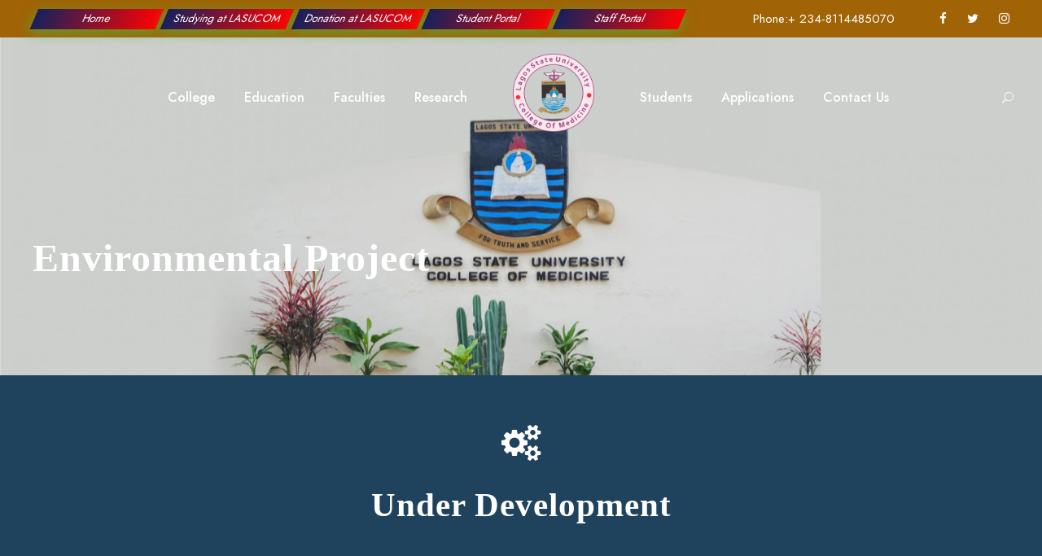

--- FILE ---
content_type: text/html; charset=UTF-8
request_url: https://lasucom.edu.ng/environmental-project/
body_size: 20874
content:
<!DOCTYPE html>
<html lang="en-US" class="no-js">
<head>
	<meta charset="UTF-8">
	<meta name="viewport" content="width=device-width, initial-scale=1">
	<link rel="profile" href="http://gmpg.org/xfn/11">
	<link rel="pingback" href="https://lasucom.edu.ng/xmlrpc.php">
	<title>Environmental Project &#8211; lasucom.edu.ng</title>
<meta name='robots' content='max-image-preview:large' />
	<style>img:is([sizes="auto" i], [sizes^="auto," i]) { contain-intrinsic-size: 3000px 1500px }</style>
	<script>window._wca = window._wca || [];</script>
<link rel='dns-prefetch' href='//stats.wp.com' />
<link rel='dns-prefetch' href='//fonts.googleapis.com' />
<link rel="alternate" type="application/rss+xml" title="lasucom.edu.ng &raquo; Feed" href="https://lasucom.edu.ng/feed/" />
<link rel="alternate" type="application/rss+xml" title="lasucom.edu.ng &raquo; Comments Feed" href="https://lasucom.edu.ng/comments/feed/" />
<link rel="alternate" type="text/calendar" title="lasucom.edu.ng &raquo; iCal Feed" href="https://lasucom.edu.ng/events/?ical=1" />
<script type="text/javascript">
/* <![CDATA[ */
window._wpemojiSettings = {"baseUrl":"https:\/\/s.w.org\/images\/core\/emoji\/15.0.3\/72x72\/","ext":".png","svgUrl":"https:\/\/s.w.org\/images\/core\/emoji\/15.0.3\/svg\/","svgExt":".svg","source":{"concatemoji":"https:\/\/lasucom.edu.ng\/wp-includes\/js\/wp-emoji-release.min.js?ver=6.7.4"}};
/*! This file is auto-generated */
!function(i,n){var o,s,e;function c(e){try{var t={supportTests:e,timestamp:(new Date).valueOf()};sessionStorage.setItem(o,JSON.stringify(t))}catch(e){}}function p(e,t,n){e.clearRect(0,0,e.canvas.width,e.canvas.height),e.fillText(t,0,0);var t=new Uint32Array(e.getImageData(0,0,e.canvas.width,e.canvas.height).data),r=(e.clearRect(0,0,e.canvas.width,e.canvas.height),e.fillText(n,0,0),new Uint32Array(e.getImageData(0,0,e.canvas.width,e.canvas.height).data));return t.every(function(e,t){return e===r[t]})}function u(e,t,n){switch(t){case"flag":return n(e,"\ud83c\udff3\ufe0f\u200d\u26a7\ufe0f","\ud83c\udff3\ufe0f\u200b\u26a7\ufe0f")?!1:!n(e,"\ud83c\uddfa\ud83c\uddf3","\ud83c\uddfa\u200b\ud83c\uddf3")&&!n(e,"\ud83c\udff4\udb40\udc67\udb40\udc62\udb40\udc65\udb40\udc6e\udb40\udc67\udb40\udc7f","\ud83c\udff4\u200b\udb40\udc67\u200b\udb40\udc62\u200b\udb40\udc65\u200b\udb40\udc6e\u200b\udb40\udc67\u200b\udb40\udc7f");case"emoji":return!n(e,"\ud83d\udc26\u200d\u2b1b","\ud83d\udc26\u200b\u2b1b")}return!1}function f(e,t,n){var r="undefined"!=typeof WorkerGlobalScope&&self instanceof WorkerGlobalScope?new OffscreenCanvas(300,150):i.createElement("canvas"),a=r.getContext("2d",{willReadFrequently:!0}),o=(a.textBaseline="top",a.font="600 32px Arial",{});return e.forEach(function(e){o[e]=t(a,e,n)}),o}function t(e){var t=i.createElement("script");t.src=e,t.defer=!0,i.head.appendChild(t)}"undefined"!=typeof Promise&&(o="wpEmojiSettingsSupports",s=["flag","emoji"],n.supports={everything:!0,everythingExceptFlag:!0},e=new Promise(function(e){i.addEventListener("DOMContentLoaded",e,{once:!0})}),new Promise(function(t){var n=function(){try{var e=JSON.parse(sessionStorage.getItem(o));if("object"==typeof e&&"number"==typeof e.timestamp&&(new Date).valueOf()<e.timestamp+604800&&"object"==typeof e.supportTests)return e.supportTests}catch(e){}return null}();if(!n){if("undefined"!=typeof Worker&&"undefined"!=typeof OffscreenCanvas&&"undefined"!=typeof URL&&URL.createObjectURL&&"undefined"!=typeof Blob)try{var e="postMessage("+f.toString()+"("+[JSON.stringify(s),u.toString(),p.toString()].join(",")+"));",r=new Blob([e],{type:"text/javascript"}),a=new Worker(URL.createObjectURL(r),{name:"wpTestEmojiSupports"});return void(a.onmessage=function(e){c(n=e.data),a.terminate(),t(n)})}catch(e){}c(n=f(s,u,p))}t(n)}).then(function(e){for(var t in e)n.supports[t]=e[t],n.supports.everything=n.supports.everything&&n.supports[t],"flag"!==t&&(n.supports.everythingExceptFlag=n.supports.everythingExceptFlag&&n.supports[t]);n.supports.everythingExceptFlag=n.supports.everythingExceptFlag&&!n.supports.flag,n.DOMReady=!1,n.readyCallback=function(){n.DOMReady=!0}}).then(function(){return e}).then(function(){var e;n.supports.everything||(n.readyCallback(),(e=n.source||{}).concatemoji?t(e.concatemoji):e.wpemoji&&e.twemoji&&(t(e.twemoji),t(e.wpemoji)))}))}((window,document),window._wpemojiSettings);
/* ]]> */
</script>
<link rel='stylesheet' id='course-review-css' href='https://lasucom.edu.ng/wp-content/plugins/learnpress-course-review/assets/css/course-review.css?ver=6.7.4' type='text/css' media='all' />
<style id='wp-emoji-styles-inline-css' type='text/css'>

	img.wp-smiley, img.emoji {
		display: inline !important;
		border: none !important;
		box-shadow: none !important;
		height: 1em !important;
		width: 1em !important;
		margin: 0 0.07em !important;
		vertical-align: -0.1em !important;
		background: none !important;
		padding: 0 !important;
	}
</style>
<link rel='stylesheet' id='wp-block-library-css' href='https://lasucom.edu.ng/wp-includes/css/dist/block-library/style.min.css?ver=6.7.4' type='text/css' media='all' />
<link rel='stylesheet' id='mediaelement-css' href='https://lasucom.edu.ng/wp-includes/js/mediaelement/mediaelementplayer-legacy.min.css?ver=4.2.17' type='text/css' media='all' />
<link rel='stylesheet' id='wp-mediaelement-css' href='https://lasucom.edu.ng/wp-includes/js/mediaelement/wp-mediaelement.min.css?ver=6.7.4' type='text/css' media='all' />
<style id='jetpack-sharing-buttons-style-inline-css' type='text/css'>
.jetpack-sharing-buttons__services-list{display:flex;flex-direction:row;flex-wrap:wrap;gap:0;list-style-type:none;margin:5px;padding:0}.jetpack-sharing-buttons__services-list.has-small-icon-size{font-size:12px}.jetpack-sharing-buttons__services-list.has-normal-icon-size{font-size:16px}.jetpack-sharing-buttons__services-list.has-large-icon-size{font-size:24px}.jetpack-sharing-buttons__services-list.has-huge-icon-size{font-size:36px}@media print{.jetpack-sharing-buttons__services-list{display:none!important}}.editor-styles-wrapper .wp-block-jetpack-sharing-buttons{gap:0;padding-inline-start:0}ul.jetpack-sharing-buttons__services-list.has-background{padding:1.25em 2.375em}
</style>
<link rel='stylesheet' id='wc-block-style-css' href='https://lasucom.edu.ng/wp-content/plugins/woocommerce/packages/woocommerce-blocks/build/style.css?ver=2.4.5' type='text/css' media='all' />
<style id='classic-theme-styles-inline-css' type='text/css'>
/*! This file is auto-generated */
.wp-block-button__link{color:#fff;background-color:#32373c;border-radius:9999px;box-shadow:none;text-decoration:none;padding:calc(.667em + 2px) calc(1.333em + 2px);font-size:1.125em}.wp-block-file__button{background:#32373c;color:#fff;text-decoration:none}
</style>
<style id='global-styles-inline-css' type='text/css'>
:root{--wp--preset--aspect-ratio--square: 1;--wp--preset--aspect-ratio--4-3: 4/3;--wp--preset--aspect-ratio--3-4: 3/4;--wp--preset--aspect-ratio--3-2: 3/2;--wp--preset--aspect-ratio--2-3: 2/3;--wp--preset--aspect-ratio--16-9: 16/9;--wp--preset--aspect-ratio--9-16: 9/16;--wp--preset--color--black: #000000;--wp--preset--color--cyan-bluish-gray: #abb8c3;--wp--preset--color--white: #ffffff;--wp--preset--color--pale-pink: #f78da7;--wp--preset--color--vivid-red: #cf2e2e;--wp--preset--color--luminous-vivid-orange: #ff6900;--wp--preset--color--luminous-vivid-amber: #fcb900;--wp--preset--color--light-green-cyan: #7bdcb5;--wp--preset--color--vivid-green-cyan: #00d084;--wp--preset--color--pale-cyan-blue: #8ed1fc;--wp--preset--color--vivid-cyan-blue: #0693e3;--wp--preset--color--vivid-purple: #9b51e0;--wp--preset--gradient--vivid-cyan-blue-to-vivid-purple: linear-gradient(135deg,rgba(6,147,227,1) 0%,rgb(155,81,224) 100%);--wp--preset--gradient--light-green-cyan-to-vivid-green-cyan: linear-gradient(135deg,rgb(122,220,180) 0%,rgb(0,208,130) 100%);--wp--preset--gradient--luminous-vivid-amber-to-luminous-vivid-orange: linear-gradient(135deg,rgba(252,185,0,1) 0%,rgba(255,105,0,1) 100%);--wp--preset--gradient--luminous-vivid-orange-to-vivid-red: linear-gradient(135deg,rgba(255,105,0,1) 0%,rgb(207,46,46) 100%);--wp--preset--gradient--very-light-gray-to-cyan-bluish-gray: linear-gradient(135deg,rgb(238,238,238) 0%,rgb(169,184,195) 100%);--wp--preset--gradient--cool-to-warm-spectrum: linear-gradient(135deg,rgb(74,234,220) 0%,rgb(151,120,209) 20%,rgb(207,42,186) 40%,rgb(238,44,130) 60%,rgb(251,105,98) 80%,rgb(254,248,76) 100%);--wp--preset--gradient--blush-light-purple: linear-gradient(135deg,rgb(255,206,236) 0%,rgb(152,150,240) 100%);--wp--preset--gradient--blush-bordeaux: linear-gradient(135deg,rgb(254,205,165) 0%,rgb(254,45,45) 50%,rgb(107,0,62) 100%);--wp--preset--gradient--luminous-dusk: linear-gradient(135deg,rgb(255,203,112) 0%,rgb(199,81,192) 50%,rgb(65,88,208) 100%);--wp--preset--gradient--pale-ocean: linear-gradient(135deg,rgb(255,245,203) 0%,rgb(182,227,212) 50%,rgb(51,167,181) 100%);--wp--preset--gradient--electric-grass: linear-gradient(135deg,rgb(202,248,128) 0%,rgb(113,206,126) 100%);--wp--preset--gradient--midnight: linear-gradient(135deg,rgb(2,3,129) 0%,rgb(40,116,252) 100%);--wp--preset--font-size--small: 13px;--wp--preset--font-size--medium: 20px;--wp--preset--font-size--large: 36px;--wp--preset--font-size--x-large: 42px;--wp--preset--spacing--20: 0.44rem;--wp--preset--spacing--30: 0.67rem;--wp--preset--spacing--40: 1rem;--wp--preset--spacing--50: 1.5rem;--wp--preset--spacing--60: 2.25rem;--wp--preset--spacing--70: 3.38rem;--wp--preset--spacing--80: 5.06rem;--wp--preset--shadow--natural: 6px 6px 9px rgba(0, 0, 0, 0.2);--wp--preset--shadow--deep: 12px 12px 50px rgba(0, 0, 0, 0.4);--wp--preset--shadow--sharp: 6px 6px 0px rgba(0, 0, 0, 0.2);--wp--preset--shadow--outlined: 6px 6px 0px -3px rgba(255, 255, 255, 1), 6px 6px rgba(0, 0, 0, 1);--wp--preset--shadow--crisp: 6px 6px 0px rgba(0, 0, 0, 1);}:where(.is-layout-flex){gap: 0.5em;}:where(.is-layout-grid){gap: 0.5em;}body .is-layout-flex{display: flex;}.is-layout-flex{flex-wrap: wrap;align-items: center;}.is-layout-flex > :is(*, div){margin: 0;}body .is-layout-grid{display: grid;}.is-layout-grid > :is(*, div){margin: 0;}:where(.wp-block-columns.is-layout-flex){gap: 2em;}:where(.wp-block-columns.is-layout-grid){gap: 2em;}:where(.wp-block-post-template.is-layout-flex){gap: 1.25em;}:where(.wp-block-post-template.is-layout-grid){gap: 1.25em;}.has-black-color{color: var(--wp--preset--color--black) !important;}.has-cyan-bluish-gray-color{color: var(--wp--preset--color--cyan-bluish-gray) !important;}.has-white-color{color: var(--wp--preset--color--white) !important;}.has-pale-pink-color{color: var(--wp--preset--color--pale-pink) !important;}.has-vivid-red-color{color: var(--wp--preset--color--vivid-red) !important;}.has-luminous-vivid-orange-color{color: var(--wp--preset--color--luminous-vivid-orange) !important;}.has-luminous-vivid-amber-color{color: var(--wp--preset--color--luminous-vivid-amber) !important;}.has-light-green-cyan-color{color: var(--wp--preset--color--light-green-cyan) !important;}.has-vivid-green-cyan-color{color: var(--wp--preset--color--vivid-green-cyan) !important;}.has-pale-cyan-blue-color{color: var(--wp--preset--color--pale-cyan-blue) !important;}.has-vivid-cyan-blue-color{color: var(--wp--preset--color--vivid-cyan-blue) !important;}.has-vivid-purple-color{color: var(--wp--preset--color--vivid-purple) !important;}.has-black-background-color{background-color: var(--wp--preset--color--black) !important;}.has-cyan-bluish-gray-background-color{background-color: var(--wp--preset--color--cyan-bluish-gray) !important;}.has-white-background-color{background-color: var(--wp--preset--color--white) !important;}.has-pale-pink-background-color{background-color: var(--wp--preset--color--pale-pink) !important;}.has-vivid-red-background-color{background-color: var(--wp--preset--color--vivid-red) !important;}.has-luminous-vivid-orange-background-color{background-color: var(--wp--preset--color--luminous-vivid-orange) !important;}.has-luminous-vivid-amber-background-color{background-color: var(--wp--preset--color--luminous-vivid-amber) !important;}.has-light-green-cyan-background-color{background-color: var(--wp--preset--color--light-green-cyan) !important;}.has-vivid-green-cyan-background-color{background-color: var(--wp--preset--color--vivid-green-cyan) !important;}.has-pale-cyan-blue-background-color{background-color: var(--wp--preset--color--pale-cyan-blue) !important;}.has-vivid-cyan-blue-background-color{background-color: var(--wp--preset--color--vivid-cyan-blue) !important;}.has-vivid-purple-background-color{background-color: var(--wp--preset--color--vivid-purple) !important;}.has-black-border-color{border-color: var(--wp--preset--color--black) !important;}.has-cyan-bluish-gray-border-color{border-color: var(--wp--preset--color--cyan-bluish-gray) !important;}.has-white-border-color{border-color: var(--wp--preset--color--white) !important;}.has-pale-pink-border-color{border-color: var(--wp--preset--color--pale-pink) !important;}.has-vivid-red-border-color{border-color: var(--wp--preset--color--vivid-red) !important;}.has-luminous-vivid-orange-border-color{border-color: var(--wp--preset--color--luminous-vivid-orange) !important;}.has-luminous-vivid-amber-border-color{border-color: var(--wp--preset--color--luminous-vivid-amber) !important;}.has-light-green-cyan-border-color{border-color: var(--wp--preset--color--light-green-cyan) !important;}.has-vivid-green-cyan-border-color{border-color: var(--wp--preset--color--vivid-green-cyan) !important;}.has-pale-cyan-blue-border-color{border-color: var(--wp--preset--color--pale-cyan-blue) !important;}.has-vivid-cyan-blue-border-color{border-color: var(--wp--preset--color--vivid-cyan-blue) !important;}.has-vivid-purple-border-color{border-color: var(--wp--preset--color--vivid-purple) !important;}.has-vivid-cyan-blue-to-vivid-purple-gradient-background{background: var(--wp--preset--gradient--vivid-cyan-blue-to-vivid-purple) !important;}.has-light-green-cyan-to-vivid-green-cyan-gradient-background{background: var(--wp--preset--gradient--light-green-cyan-to-vivid-green-cyan) !important;}.has-luminous-vivid-amber-to-luminous-vivid-orange-gradient-background{background: var(--wp--preset--gradient--luminous-vivid-amber-to-luminous-vivid-orange) !important;}.has-luminous-vivid-orange-to-vivid-red-gradient-background{background: var(--wp--preset--gradient--luminous-vivid-orange-to-vivid-red) !important;}.has-very-light-gray-to-cyan-bluish-gray-gradient-background{background: var(--wp--preset--gradient--very-light-gray-to-cyan-bluish-gray) !important;}.has-cool-to-warm-spectrum-gradient-background{background: var(--wp--preset--gradient--cool-to-warm-spectrum) !important;}.has-blush-light-purple-gradient-background{background: var(--wp--preset--gradient--blush-light-purple) !important;}.has-blush-bordeaux-gradient-background{background: var(--wp--preset--gradient--blush-bordeaux) !important;}.has-luminous-dusk-gradient-background{background: var(--wp--preset--gradient--luminous-dusk) !important;}.has-pale-ocean-gradient-background{background: var(--wp--preset--gradient--pale-ocean) !important;}.has-electric-grass-gradient-background{background: var(--wp--preset--gradient--electric-grass) !important;}.has-midnight-gradient-background{background: var(--wp--preset--gradient--midnight) !important;}.has-small-font-size{font-size: var(--wp--preset--font-size--small) !important;}.has-medium-font-size{font-size: var(--wp--preset--font-size--medium) !important;}.has-large-font-size{font-size: var(--wp--preset--font-size--large) !important;}.has-x-large-font-size{font-size: var(--wp--preset--font-size--x-large) !important;}
:where(.wp-block-post-template.is-layout-flex){gap: 1.25em;}:where(.wp-block-post-template.is-layout-grid){gap: 1.25em;}
:where(.wp-block-columns.is-layout-flex){gap: 2em;}:where(.wp-block-columns.is-layout-grid){gap: 2em;}
:root :where(.wp-block-pullquote){font-size: 1.5em;line-height: 1.6;}
</style>
<link rel='stylesheet' id='contact-form-7-css' href='https://lasucom.edu.ng/wp-content/plugins/contact-form-7/includes/css/styles.css?ver=6.0.2' type='text/css' media='all' />
<link rel='stylesheet' id='wpdm-fonticon-css' href='https://lasucom.edu.ng/wp-content/plugins/download-manager/assets/wpdm-iconfont/css/wpdm-icons.css?ver=6.7.4' type='text/css' media='all' />
<link rel='stylesheet' id='wpdm-front-css' href='https://lasucom.edu.ng/wp-content/plugins/download-manager/assets/css/front.min.css?ver=6.7.4' type='text/css' media='all' />
<link rel='stylesheet' id='gdlr-core-google-font-css' href='https://fonts.googleapis.com/css?family=Jost%3A100%2C200%2C300%2Cregular%2C500%2C600%2C700%2C800%2C900%2C100italic%2C200italic%2C300italic%2Citalic%2C500italic%2C600italic%2C700italic%2C800italic%2C900italic%7CMontserrat%3A100%2C100italic%2C200%2C200italic%2C300%2C300italic%2Cregular%2Citalic%2C500%2C500italic%2C600%2C600italic%2C700%2C700italic%2C800%2C800italic%2C900%2C900italic&#038;subset=cyrillic%2Clatin%2Clatin-ext%2Ccyrillic-ext%2Cvietnamese&#038;ver=6.7.4' type='text/css' media='all' />
<link rel='stylesheet' id='font-awesome-css' href='https://lasucom.edu.ng/wp-content/plugins/goodlayers-core/plugins/fontawesome/font-awesome.css?ver=6.7.4' type='text/css' media='all' />
<link rel='stylesheet' id='elegant-font-css' href='https://lasucom.edu.ng/wp-content/plugins/goodlayers-core/plugins/elegant/elegant-font.css?ver=6.7.4' type='text/css' media='all' />
<link rel='stylesheet' id='gdlr-core-plugin-css' href='https://lasucom.edu.ng/wp-content/plugins/goodlayers-core/plugins/style.css?ver=1734976104' type='text/css' media='all' />
<link rel='stylesheet' id='gdlr-core-page-builder-css' href='https://lasucom.edu.ng/wp-content/plugins/goodlayers-core/include/css/page-builder.css?ver=6.7.4' type='text/css' media='all' />
<link rel='stylesheet' id='rs-plugin-settings-css' href='https://lasucom.edu.ng/wp-content/plugins/revslider/public/assets/css/rs6.css?ver=6.2.22' type='text/css' media='all' />
<style id='rs-plugin-settings-inline-css' type='text/css'>
#rs-demo-id {}
</style>
<link rel='stylesheet' id='wprls-style-css' href='https://lasucom.edu.ng/wp-content/plugins/slider-slideshow/admin/includes/../css/public/slider-pro.min.css?ver=6.7.4' type='text/css' media='all' />
<link rel='stylesheet' id='woocommerce-layout-css' href='https://lasucom.edu.ng/wp-content/plugins/woocommerce/assets/css/woocommerce-layout.css?ver=3.8.1' type='text/css' media='all' />
<style id='woocommerce-layout-inline-css' type='text/css'>

	.infinite-scroll .woocommerce-pagination {
		display: none;
	}
</style>
<link rel='stylesheet' id='woocommerce-smallscreen-css' href='https://lasucom.edu.ng/wp-content/plugins/woocommerce/assets/css/woocommerce-smallscreen.css?ver=3.8.1' type='text/css' media='only screen and (max-width: 768px)' />
<link rel='stylesheet' id='woocommerce-general-css' href='https://lasucom.edu.ng/wp-content/plugins/woocommerce/assets/css/woocommerce.css?ver=3.8.1' type='text/css' media='all' />
<style id='woocommerce-inline-inline-css' type='text/css'>
.woocommerce form .form-row .required { visibility: visible; }
</style>
<link rel='stylesheet' id='dashicons-css' href='https://lasucom.edu.ng/wp-includes/css/dashicons.min.css?ver=6.7.4' type='text/css' media='all' />
<link rel='stylesheet' id='popup-maker-site-css' href='https://lasucom.edu.ng/wp-content/plugins/popup-maker/assets/css/pum-site.min.css?ver=1.20.5' type='text/css' media='all' />
<style id='popup-maker-site-inline-css' type='text/css'>
/* Popup Google Fonts */
@import url('//fonts.googleapis.com/css?family=Montserrat:100');

/* Popup Theme 26906: Default Theme */
.pum-theme-26906, .pum-theme-default-theme { background-color: rgba( 255, 255, 255, 1.00 ) } 
.pum-theme-26906 .pum-container, .pum-theme-default-theme .pum-container { padding: 18px; border-radius: 0px; border: 1px none #000000; box-shadow: 1px 1px 3px 0px rgba( 2, 2, 2, 0.23 ); background-color: rgba( 249, 249, 249, 1.00 ) } 
.pum-theme-26906 .pum-title, .pum-theme-default-theme .pum-title { color: #000000; text-align: left; text-shadow: 0px 0px 0px rgba( 2, 2, 2, 0.23 ); font-family: inherit; font-weight: 400; font-size: 32px; font-style: normal; line-height: 36px } 
.pum-theme-26906 .pum-content, .pum-theme-default-theme .pum-content { color: #8c8c8c; font-family: inherit; font-weight: 400; font-style: inherit } 
.pum-theme-26906 .pum-content + .pum-close, .pum-theme-default-theme .pum-content + .pum-close { position: absolute; height: auto; width: auto; left: auto; right: 0px; bottom: auto; top: 0px; padding: 8px; color: #ffffff; font-family: inherit; font-weight: 400; font-size: 12px; font-style: inherit; line-height: 36px; border: 1px none #ffffff; border-radius: 0px; box-shadow: 1px 1px 3px 0px rgba( 2, 2, 2, 0.23 ); text-shadow: 0px 0px 0px rgba( 0, 0, 0, 0.23 ); background-color: rgba( 0, 183, 205, 1.00 ) } 

/* Popup Theme 26907: Light Box */
.pum-theme-26907, .pum-theme-lightbox { background-color: rgba( 0, 0, 0, 0.60 ) } 
.pum-theme-26907 .pum-container, .pum-theme-lightbox .pum-container { padding: 18px; border-radius: 3px; border: 8px solid #000000; box-shadow: 0px 0px 30px 0px rgba( 2, 2, 2, 1.00 ); background-color: rgba( 255, 255, 255, 1.00 ) } 
.pum-theme-26907 .pum-title, .pum-theme-lightbox .pum-title { color: #000000; text-align: left; text-shadow: 0px 0px 0px rgba( 2, 2, 2, 0.23 ); font-family: inherit; font-weight: 100; font-size: 32px; line-height: 36px } 
.pum-theme-26907 .pum-content, .pum-theme-lightbox .pum-content { color: #000000; font-family: inherit; font-weight: 100 } 
.pum-theme-26907 .pum-content + .pum-close, .pum-theme-lightbox .pum-content + .pum-close { position: absolute; height: 26px; width: 26px; left: auto; right: -13px; bottom: auto; top: -13px; padding: 0px; color: #ffffff; font-family: Arial; font-weight: 100; font-size: 24px; line-height: 24px; border: 2px solid #ffffff; border-radius: 26px; box-shadow: 0px 0px 15px 1px rgba( 2, 2, 2, 0.75 ); text-shadow: 0px 0px 0px rgba( 0, 0, 0, 0.23 ); background-color: rgba( 0, 0, 0, 1.00 ) } 

/* Popup Theme 26908: Enterprise Blue */
.pum-theme-26908, .pum-theme-enterprise-blue { background-color: rgba( 0, 0, 0, 0.70 ) } 
.pum-theme-26908 .pum-container, .pum-theme-enterprise-blue .pum-container { padding: 28px; border-radius: 5px; border: 1px none #000000; box-shadow: 0px 10px 25px 4px rgba( 2, 2, 2, 0.50 ); background-color: rgba( 255, 255, 255, 1.00 ) } 
.pum-theme-26908 .pum-title, .pum-theme-enterprise-blue .pum-title { color: #315b7c; text-align: left; text-shadow: 0px 0px 0px rgba( 2, 2, 2, 0.23 ); font-family: inherit; font-weight: 100; font-size: 34px; line-height: 36px } 
.pum-theme-26908 .pum-content, .pum-theme-enterprise-blue .pum-content { color: #2d2d2d; font-family: inherit; font-weight: 100 } 
.pum-theme-26908 .pum-content + .pum-close, .pum-theme-enterprise-blue .pum-content + .pum-close { position: absolute; height: 28px; width: 28px; left: auto; right: 8px; bottom: auto; top: 8px; padding: 4px; color: #ffffff; font-family: Times New Roman; font-weight: 100; font-size: 20px; line-height: 20px; border: 1px none #ffffff; border-radius: 42px; box-shadow: 0px 0px 0px 0px rgba( 2, 2, 2, 0.23 ); text-shadow: 0px 0px 0px rgba( 0, 0, 0, 0.23 ); background-color: rgba( 49, 91, 124, 1.00 ) } 

/* Popup Theme 26909: Hello Box */
.pum-theme-26909, .pum-theme-hello-box { background-color: rgba( 0, 0, 0, 0.75 ) } 
.pum-theme-26909 .pum-container, .pum-theme-hello-box .pum-container { padding: 30px; border-radius: 80px; border: 14px solid #81d742; box-shadow: 0px 0px 0px 0px rgba( 2, 2, 2, 0.00 ); background-color: rgba( 255, 255, 255, 1.00 ) } 
.pum-theme-26909 .pum-title, .pum-theme-hello-box .pum-title { color: #2d2d2d; text-align: left; text-shadow: 0px 0px 0px rgba( 2, 2, 2, 0.23 ); font-family: Montserrat; font-weight: 100; font-size: 32px; line-height: 36px } 
.pum-theme-26909 .pum-content, .pum-theme-hello-box .pum-content { color: #2d2d2d; font-family: inherit; font-weight: 100 } 
.pum-theme-26909 .pum-content + .pum-close, .pum-theme-hello-box .pum-content + .pum-close { position: absolute; height: auto; width: auto; left: auto; right: -30px; bottom: auto; top: -30px; padding: 0px; color: #2d2d2d; font-family: Times New Roman; font-weight: 100; font-size: 32px; line-height: 28px; border: 1px none #ffffff; border-radius: 28px; box-shadow: 0px 0px 0px 0px rgba( 2, 2, 2, 0.23 ); text-shadow: 0px 0px 0px rgba( 0, 0, 0, 0.23 ); background-color: rgba( 255, 255, 255, 1.00 ) } 

/* Popup Theme 26910: Cutting Edge */
.pum-theme-26910, .pum-theme-cutting-edge { background-color: rgba( 0, 0, 0, 0.50 ) } 
.pum-theme-26910 .pum-container, .pum-theme-cutting-edge .pum-container { padding: 18px; border-radius: 0px; border: 1px none #000000; box-shadow: 0px 10px 25px 0px rgba( 2, 2, 2, 0.50 ); background-color: rgba( 30, 115, 190, 1.00 ) } 
.pum-theme-26910 .pum-title, .pum-theme-cutting-edge .pum-title { color: #ffffff; text-align: left; text-shadow: 0px 0px 0px rgba( 2, 2, 2, 0.23 ); font-family: Sans-Serif; font-weight: 100; font-size: 26px; line-height: 28px } 
.pum-theme-26910 .pum-content, .pum-theme-cutting-edge .pum-content { color: #ffffff; font-family: inherit; font-weight: 100 } 
.pum-theme-26910 .pum-content + .pum-close, .pum-theme-cutting-edge .pum-content + .pum-close { position: absolute; height: 24px; width: 24px; left: auto; right: 0px; bottom: auto; top: 0px; padding: 0px; color: #1e73be; font-family: Times New Roman; font-weight: 100; font-size: 32px; line-height: 24px; border: 1px none #ffffff; border-radius: 0px; box-shadow: -1px 1px 1px 0px rgba( 2, 2, 2, 0.10 ); text-shadow: -1px 1px 1px rgba( 0, 0, 0, 0.10 ); background-color: rgba( 238, 238, 34, 1.00 ) } 

/* Popup Theme 26911: Framed Border */
.pum-theme-26911, .pum-theme-framed-border { background-color: rgba( 255, 255, 255, 0.50 ) } 
.pum-theme-26911 .pum-container, .pum-theme-framed-border .pum-container { padding: 18px; border-radius: 0px; border: 20px outset #dd3333; box-shadow: 1px 1px 3px 0px rgba( 2, 2, 2, 0.97 ) inset; background-color: rgba( 255, 251, 239, 1.00 ) } 
.pum-theme-26911 .pum-title, .pum-theme-framed-border .pum-title { color: #000000; text-align: left; text-shadow: 0px 0px 0px rgba( 2, 2, 2, 0.23 ); font-family: inherit; font-weight: 100; font-size: 32px; line-height: 36px } 
.pum-theme-26911 .pum-content, .pum-theme-framed-border .pum-content { color: #2d2d2d; font-family: inherit; font-weight: 100 } 
.pum-theme-26911 .pum-content + .pum-close, .pum-theme-framed-border .pum-content + .pum-close { position: absolute; height: 20px; width: 20px; left: auto; right: -20px; bottom: auto; top: -20px; padding: 0px; color: #ffffff; font-family: Tahoma; font-weight: 700; font-size: 16px; line-height: 18px; border: 1px none #ffffff; border-radius: 0px; box-shadow: 0px 0px 0px 0px rgba( 2, 2, 2, 0.23 ); text-shadow: 0px 0px 0px rgba( 0, 0, 0, 0.23 ); background-color: rgba( 0, 0, 0, 0.55 ) } 

/* Popup Theme 26912: Floating Bar - Soft Blue */
.pum-theme-26912, .pum-theme-floating-bar { background-color: rgba( 255, 255, 255, 0.00 ) } 
.pum-theme-26912 .pum-container, .pum-theme-floating-bar .pum-container { padding: 8px; border-radius: 0px; border: 1px none #000000; box-shadow: 1px 1px 3px 0px rgba( 2, 2, 2, 0.23 ); background-color: rgba( 238, 246, 252, 1.00 ) } 
.pum-theme-26912 .pum-title, .pum-theme-floating-bar .pum-title { color: #505050; text-align: left; text-shadow: 0px 0px 0px rgba( 2, 2, 2, 0.23 ); font-family: inherit; font-weight: 400; font-size: 32px; line-height: 36px } 
.pum-theme-26912 .pum-content, .pum-theme-floating-bar .pum-content { color: #505050; font-family: inherit; font-weight: 400 } 
.pum-theme-26912 .pum-content + .pum-close, .pum-theme-floating-bar .pum-content + .pum-close { position: absolute; height: 18px; width: 18px; left: auto; right: 5px; bottom: auto; top: 50%; padding: 0px; color: #505050; font-family: Sans-Serif; font-weight: 700; font-size: 15px; line-height: 18px; border: 1px solid #505050; border-radius: 15px; box-shadow: 0px 0px 0px 0px rgba( 2, 2, 2, 0.00 ); text-shadow: 0px 0px 0px rgba( 0, 0, 0, 0.00 ); background-color: rgba( 255, 255, 255, 0.00 ); transform: translate(0, -50%) } 

/* Popup Theme 26913: Content Only - For use with page builders or block editor */
.pum-theme-26913, .pum-theme-content-only { background-color: rgba( 0, 0, 0, 0.70 ) } 
.pum-theme-26913 .pum-container, .pum-theme-content-only .pum-container { padding: 0px; border-radius: 0px; border: 1px none #000000; box-shadow: 0px 0px 0px 0px rgba( 2, 2, 2, 0.00 ) } 
.pum-theme-26913 .pum-title, .pum-theme-content-only .pum-title { color: #000000; text-align: left; text-shadow: 0px 0px 0px rgba( 2, 2, 2, 0.23 ); font-family: inherit; font-weight: 400; font-size: 32px; line-height: 36px } 
.pum-theme-26913 .pum-content, .pum-theme-content-only .pum-content { color: #8c8c8c; font-family: inherit; font-weight: 400 } 
.pum-theme-26913 .pum-content + .pum-close, .pum-theme-content-only .pum-content + .pum-close { position: absolute; height: 18px; width: 18px; left: auto; right: 7px; bottom: auto; top: 7px; padding: 0px; color: #000000; font-family: inherit; font-weight: 700; font-size: 20px; line-height: 20px; border: 1px none #ffffff; border-radius: 15px; box-shadow: 0px 0px 0px 0px rgba( 2, 2, 2, 0.00 ); text-shadow: 0px 0px 0px rgba( 0, 0, 0, 0.00 ); background-color: rgba( 255, 255, 255, 0.00 ) } 

#pum-27267 {z-index: 1999999999}
#pum-26915 {z-index: 1999999999}

</style>
<link rel='stylesheet' id='kingster-style-core-css' href='https://lasucom.edu.ng/wp-content/themes/kingster/kingster/css/style-core.css?ver=6.7.4' type='text/css' media='all' />
<link rel='stylesheet' id='kingster-custom-style-css' href='https://lasucom.edu.ng/wp-content/uploads/kingster-style-custom.css?1734976104&#038;ver=6.7.4' type='text/css' media='all' />
<script type="text/javascript" src="https://lasucom.edu.ng/wp-includes/js/jquery/jquery.min.js?ver=3.7.1" id="jquery-core-js"></script>
<script type="text/javascript" src="https://lasucom.edu.ng/wp-includes/js/jquery/jquery-migrate.min.js?ver=3.4.1" id="jquery-migrate-js"></script>
<script type="text/javascript" src="https://lasucom.edu.ng/wp-content/plugins/download-manager/assets/js/wpdm.min.js?ver=6.7.4" id="wpdm-frontend-js-js"></script>
<script type="text/javascript" id="wpdm-frontjs-js-extra">
/* <![CDATA[ */
var wpdm_url = {"home":"https:\/\/lasucom.edu.ng\/","site":"https:\/\/lasucom.edu.ng\/","ajax":"https:\/\/lasucom.edu.ng\/wp-admin\/admin-ajax.php"};
var wpdm_js = {"spinner":"<i class=\"wpdm-icon wpdm-sun wpdm-spin\"><\/i>","client_id":"293d560bea6a7bed8c4d2635902d9a81"};
var wpdm_strings = {"pass_var":"Password Verified!","pass_var_q":"Please click following button to start download.","start_dl":"Start Download"};
/* ]]> */
</script>
<script type="text/javascript" src="https://lasucom.edu.ng/wp-content/plugins/download-manager/assets/js/front.min.js?ver=3.3.07" id="wpdm-frontjs-js"></script>
<script type="text/javascript" src="https://lasucom.edu.ng/wp-content/plugins/revslider/public/assets/js/rbtools.min.js?ver=6.2.22" id="tp-tools-js"></script>
<script type="text/javascript" src="https://lasucom.edu.ng/wp-content/plugins/revslider/public/assets/js/rs6.min.js?ver=6.2.22" id="revmin-js"></script>
<script type="text/javascript" src="https://lasucom.edu.ng/wp-content/plugins/slider-slideshow/admin/includes/../js/public/rsslider.js?ver=6.7.4" id="wprls-script-js"></script>
<script type="text/javascript" src="https://stats.wp.com/s-202604.js" id="woocommerce-analytics-js" defer="defer" data-wp-strategy="defer"></script>
<!--[if lt IE 9]>
<script type="text/javascript" src="https://lasucom.edu.ng/wp-content/themes/kingster/kingster/js/html5.js?ver=6.7.4" id="kingster-html5js-js"></script>
<![endif]-->
<script type="text/javascript" src="https://lasucom.edu.ng/wp-content/themes/kingster/kingster/learnpress/kingster-learnpress.js?ver=6.7.4" id="kingster-learnpress-js"></script>
<link rel="https://api.w.org/" href="https://lasucom.edu.ng/wp-json/" /><link rel="alternate" title="JSON" type="application/json" href="https://lasucom.edu.ng/wp-json/wp/v2/pages/9961" /><link rel="EditURI" type="application/rsd+xml" title="RSD" href="https://lasucom.edu.ng/xmlrpc.php?rsd" />
<meta name="generator" content="WordPress 6.7.4" />
<meta name="generator" content="WooCommerce 3.8.1" />
<link rel="canonical" href="https://lasucom.edu.ng/environmental-project/" />
<link rel='shortlink' href='https://lasucom.edu.ng/?p=9961' />
<link rel="alternate" title="oEmbed (JSON)" type="application/json+oembed" href="https://lasucom.edu.ng/wp-json/oembed/1.0/embed?url=https%3A%2F%2Flasucom.edu.ng%2Fenvironmental-project%2F" />
<link rel="alternate" title="oEmbed (XML)" type="text/xml+oembed" href="https://lasucom.edu.ng/wp-json/oembed/1.0/embed?url=https%3A%2F%2Flasucom.edu.ng%2Fenvironmental-project%2F&#038;format=xml" />

		<style id="learn-press-custom-css">
			:root {
				--lp-primary-color: #ffb606;
				--lp-secondary-color: #442e66;
			}
		</style>

		<meta name="tec-api-version" content="v1"><meta name="tec-api-origin" content="https://lasucom.edu.ng"><link rel="https://theeventscalendar.com/" href="https://lasucom.edu.ng/wp-json/tribe/events/v1/" />	<style>img#wpstats{display:none}</style>
		<style type="text/css" >.page-id-9961 .kingster-top-bar-container.kingster-top-bar-custom-container{ max-width: 1140px; }  
.page-id-9961 .kingster-top-bar-container.kingster-top-bar-full{ padding-right: 15px; padding-left: 15px; }  
.page-id-9961 .kingster-top-bar{ padding-top: 11px; } .page-id-9961 .kingster-top-bar-right-button{ padding-top: 11px; margin-top: -11px; }  
.page-id-9961 .kingster-top-bar{ padding-bottom: 10px; } .page-id-9961 .kingster-top-bar .kingster-top-bar-menu > li > a{ padding-bottom: 10px; } .page-id-9961 .sf-menu.kingster-top-bar-menu > .kingster-mega-menu .sf-mega, .page-id-9961 .sf-menu.kingster-top-bar-menu > .kingster-normal-menu ul{ margin-top: 10px; }  
.page-id-9961 .kingster-top-bar{ font-size: 15px; }  
.page-id-9961 .kingster-top-bar{ border-bottom-width: 0px; }  
.page-id-9961 .kingster-header-style-plain{ border-bottom-width: 0px; }  
.page-id-9961 .kingster-header-background-transparent .kingster-top-bar-background{ opacity: 1; }  
.page-id-9961 .kingster-header-background-transparent .kingster-header-background{ opacity: 0; }  
.page-id-9961 .kingster-navigation-bar-wrap.kingster-style-transparent .kingster-navigation-background{ opacity: 0.5; }  
.page-id-9961 .kingster-header-boxed-wrap .kingster-top-bar-background{ opacity: 0; }  
.page-id-9961 .kingster-header-boxed-wrap .kingster-top-bar-background{ margin-bottom: -0px; }  
.page-id-9961 .kingster-header-style-boxed{ margin-top: 0px; }  
.page-id-9961 .kingster-header-container.kingster-header-custom-container{ max-width: 1140px; }  
.page-id-9961 .kingster-header-container.kingster-header-full{ padding-right: 15px; padding-left: 15px; }  
.page-id-9961 .kingster-header-boxed-wrap .kingster-header-background{ border-radius: 3px; -moz-border-radius: 3px; -webkit-border-radius: 3px; }  
.page-id-9961 .kingster-header-style-boxed .kingster-header-container-item{ padding-left: 30px; padding-right: 30px; } .page-id-9961 .kingster-navigation-right{ right: 30px; } .page-id-9961 .kingster-navigation-left{ left: 30px; }  
.page-id-9961 .kingster-header-style-plain.kingster-style-splitted-menu .kingster-navigation .sf-menu > li > a{ padding-top: 40px; } .page-id-9961 .kingster-header-style-plain.kingster-style-splitted-menu .kingster-main-menu-left-wrap, .page-id-9961 .kingster-header-style-plain.kingster-style-splitted-menu .kingster-main-menu-right-wrap{ padding-top: 40px; }  
.page-id-9961 .kingster-header-style-boxed.kingster-style-splitted-menu .kingster-navigation .sf-menu > li > a{ padding-top: 0px; } .page-id-9961 .kingster-header-style-boxed.kingster-style-splitted-menu .kingster-main-menu-left-wrap, .page-id-9961 .kingster-header-style-boxed.kingster-style-splitted-menu .kingster-main-menu-right-wrap{ padding-top: 0px; }  
.page-id-9961 .kingster-navigation .sf-menu > li{ padding-left: 18px; padding-right: 18px; }  
.page-id-9961 .kingster-navigation .kingster-main-menu{ margin-left: 18px; }  
.page-id-9961 .kingster-header-side-nav{ width: 340px; } .page-id-9961 .kingster-header-side-content.kingster-style-left{ margin-left: 340px; } .page-id-9961 .kingster-header-side-content.kingster-style-right{ margin-right: 340px; }  
.page-id-9961 .kingster-header-side-nav.kingster-style-side{ padding-left: 70px; padding-right: 70px; } .page-id-9961 .kingster-header-side-nav.kingster-style-left .sf-vertical > li > ul.sub-menu{ padding-left: 70px; } .page-id-9961 .kingster-header-side-nav.kingster-style-right .sf-vertical > li > ul.sub-menu{ padding-right: 70px; }  
.page-id-9961 .kingster-navigation .sf-vertical > li{ padding-top: 16px; padding-bottom: 16px; }  
.page-id-9961 .kingster-header-style-bar .kingster-logo-right-text{ padding-top: 30px; }  
.page-id-9961 .kingster-logo{ padding-top: 47px; }  
.page-id-9961 .kingster-logo{ padding-bottom: 41px; }  
.page-id-9961 .kingster-logo-inner{ max-width: 100px; }  
.page-id-9961 @media only screen and (max-width: 767px){ .kingster-mobile-header .kingster-logo-inner{ max-width: 50px; }  }  
.page-id-9961 .kingster-navigation{ padding-top: 20px; } .page-id-9961 .kingster-navigation-top{ top: 20px; }  
.page-id-9961 .kingster-navigation .sf-menu > li > a{ padding-bottom: 20px; }  
.page-id-9961 .kingster-navigation .kingster-main-menu{ padding-right: 0px; }  
.page-id-9961 .kingster-main-menu-right-wrap{ margin-top: 6px; }  
.page-id-9961 .kingster-fixed-navigation.kingster-style-slide .kingster-logo-inner img{ max-height: none !important; } .page-id-9961 .kingster-animate-fixed-navigation.kingster-header-style-plain .kingster-logo-inner, .page-id-9961 .kingster-animate-fixed-navigation.kingster-header-style-boxed .kingster-logo-inner{ max-width: 220px; }  
.page-id-9961 .kingster-animate-fixed-navigation.kingster-header-style-plain .kingster-logo, .page-id-9961 .kingster-animate-fixed-navigation.kingster-header-style-boxed .kingster-logo{ padding-top: 23px; }  
.page-id-9961 .kingster-animate-fixed-navigation.kingster-header-style-plain .kingster-logo, .page-id-9961 .kingster-animate-fixed-navigation.kingster-header-style-boxed .kingster-logo{ padding-bottom: 20px; }  
.page-id-9961 .kingster-animate-fixed-navigation.kingster-header-style-plain .kingster-navigation, .page-id-9961 .kingster-animate-fixed-navigation.kingster-header-style-boxed .kingster-navigation{ padding-top: 30px; } .page-id-9961 .kingster-animate-fixed-navigation.kingster-header-style-plain .kingster-navigation-top, .page-id-9961 .kingster-animate-fixed-navigation.kingster-header-style-boxed .kingster-navigation-top{ top: 30px; }  
.page-id-9961 .kingster-animate-fixed-navigation.kingster-header-style-plain .kingster-navigation .sf-menu > li > a, .page-id-9961 .kingster-animate-fixed-navigation.kingster-header-style-boxed .kingster-navigation .sf-menu > li > a{ padding-bottom: 25px; }  
.page-id-9961 .kingster-header-wrap.kingster-fixed-navigation .kingster-main-menu-right-wrap{ margin-top: -26px; }  
.page-id-9961 .kingster-top-bar-background{ background-color: #a06306; }  
.kingster-body.page-id-9961 .kingster-top-bar{ border-bottom-color: #919bad; }  
.page-id-9961 .kingster-top-bar{ color: #fefefe; }  
.kingster-body.page-id-9961 .kingster-top-bar a{ color: #ffffff; }  
.kingster-body.page-id-9961 .kingster-top-bar a:hover{ color: #919bad; }  
.kingster-body.page-id-9961 .kingster-top-bar .kingster-top-bar-right-button{ background-color: #3db166; }  
.page-id-9961 .kingster-top-bar .kingster-top-bar-right-social a{ color: #ffffff; }  
.page-id-9961 .kingster-top-bar .kingster-top-bar-right-social a:hover{ color: #90d6e3; }  
.page-id-9961 .kingster-header-background, .page-id-9961 .kingster-sticky-menu-placeholder, .page-id-9961 .kingster-header-style-boxed.kingster-fixed-navigation{ background-color: #17082d; }  
.page-id-9961 .kingster-header-wrap.kingster-header-style-plain{ border-color: #e8e8e8; }  
.page-id-9961 .kingster-top-menu-button i, .page-id-9961 .kingster-mobile-menu-button i{ color: #ffffff; } .page-id-9961 .kingster-mobile-button-hamburger:before, .page-id-9961 .kingster-mobile-button-hamburger:after, .page-id-9961 .kingster-mobile-button-hamburger span{ background: #ffffff; }  
.page-id-9961 .kingster-main-menu-right .kingster-top-menu-button, .page-id-9961 .kingster-mobile-menu .kingster-mobile-menu-button{ border-color: #ffffff; }  
.page-id-9961 .kingster-top-search-wrap{ background-color: #000000; background-color: rgba(0, 0, 0, 0.88); }  
.page-id-9961 .kingster-top-cart-content-wrap .kingster-top-cart-content{ background-color: #232323; }  
.page-id-9961 .kingster-top-cart-content-wrap .kingster-top-cart-content span, .page-id-9961 .kingster-top-cart-content-wrap .kingster-top-cart-content span.woocommerce-Price-amount.amount{ color: #b5b5b5; }  
.page-id-9961 .kingster-top-cart-content-wrap .kingster-top-cart-button, .page-id-9961 .kingster-top-cart-content-wrap .kingster-top-cart-button:hover{ color: #ffffff; }  
.page-id-9961 .kingster-top-cart-content-wrap .kingster-top-cart-checkout-button, .page-id-9961 .kingster-top-cart-content-wrap .kingster-top-cart-checkout-button:hover{ color: #3db166; }  
.kingster-body.page-id-9961 .kingster-breadcrumbs, .kingster-body.page-id-9961 .kingster-breadcrumbs a span, .page-id-9961 .gdlr-core-breadcrumbs-item, .page-id-9961 .gdlr-core-breadcrumbs-item a span{ color: #a0a0a0; }  
.kingster-body.page-id-9961 .kingster-breadcrumbs span, .kingster-body.page-id-9961 .kingster-breadcrumbs a:hover span, .page-id-9961 .gdlr-core-breadcrumbs-item span, .page-id-9961 .gdlr-core-breadcrumbs-item a:hover span{ color: #0082fa; }  
.page-id-9961 .kingster-navigation-background{ background-color: #f4f4f4; }  
.page-id-9961 .kingster-navigation-bar-wrap{ border-color: #e8e8e8; }  
.page-id-9961 .kingster-navigation .kingster-navigation-slide-bar{ border-color: #8dd7e5; } .page-id-9961 .kingster-navigation .kingster-navigation-slide-bar:before{ border-bottom-color: #8dd7e5; }  
.page-id-9961 .sf-menu > li > a, .page-id-9961 .sf-vertical > li > a{ color: #ffffff; }  
.page-id-9961 .sf-menu > li > a:hover, .page-id-9961 .sf-menu > li.current-menu-item > a, .page-id-9961 .sf-menu > li.current-menu-ancestor > a, .page-id-9961 .sf-vertical > li > a:hover, .page-id-9961 .sf-vertical > li.current-menu-item > a, .page-id-9961 .sf-vertical > li.current-menu-ancestor > a{ color: #ffffff; }  
.page-id-9961 .sf-menu > .kingster-normal-menu li, .page-id-9961 .sf-menu > .kingster-mega-menu > .sf-mega, .page-id-9961 .sf-vertical ul.sub-menu li, .page-id-9961 ul.sf-menu > .menu-item-language li{ background-color: #0a2b4f; }  
.page-id-9961 .sf-menu > li > .sub-menu a, .page-id-9961 .sf-menu > .kingster-mega-menu > .sf-mega a, .page-id-9961 .sf-vertical ul.sub-menu li a{ color: #ffffff; }  
.page-id-9961 .sf-menu > li > .sub-menu a:hover, .page-id-9961 .sf-menu > li > .sub-menu .current-menu-item > a, .page-id-9961 .sf-menu > li > .sub-menu .current-menu-ancestor > a, .page-id-9961 .sf-menu > .kingster-mega-menu > .sf-mega a:hover, .page-id-9961 .sf-menu > .kingster-mega-menu > .sf-mega .current-menu-item > a, .page-id-9961 .sf-vertical > li > .sub-menu a:hover, .page-id-9961 .sf-vertical > li > .sub-menu .current-menu-item > a, .page-id-9961 .sf-vertical > li > .sub-menu .current-menu-ancestor > a{ color: #ffffff; }  
.page-id-9961 .sf-menu > li > .sub-menu a:hover, .page-id-9961 .sf-menu > li > .sub-menu .current-menu-item > a, .page-id-9961 .sf-menu > li > .sub-menu .current-menu-ancestor > a, .page-id-9961 .sf-menu > .kingster-mega-menu > .sf-mega a:hover, .page-id-9961 .sf-menu > .kingster-mega-menu > .sf-mega .current-menu-item > a, .page-id-9961 .sf-vertical > li > .sub-menu a:hover, .page-id-9961 .sf-vertical > li > .sub-menu .current-menu-item > a, .page-id-9961 .sf-vertical > li > .sub-menu .current-menu-ancestor > a{ background-color: #0073ad; }  
.page-id-9961 .kingster-navigation .sf-menu > .kingster-mega-menu .sf-mega-section-inner > a{ color: #000000; }  
.page-id-9961 .kingster-navigation .sf-menu > .kingster-mega-menu .sf-mega-section{ border-color: #dddddd; }  
.page-id-9961 .mm-navbar .mm-title, .page-id-9961 .mm-navbar .mm-btn, .page-id-9961 ul.mm-listview li > a, .page-id-9961 ul.mm-listview li > span{ color: #979797; } .page-id-9961 ul.mm-listview li a{ border-color: #979797; } .page-id-9961 .mm-arrow:after, .page-id-9961 .mm-next:after, .page-id-9961 .mm-prev:before{ border-color: #979797; }  
.page-id-9961 .mm-navbar .mm-title:hover, .page-id-9961 .mm-navbar .mm-btn:hover, .page-id-9961 ul.mm-listview li a:hover, .page-id-9961 ul.mm-listview li > span:hover, .page-id-9961 ul.mm-listview li.current-menu-item > a, .page-id-9961 ul.mm-listview li.current-menu-ancestor > a, .page-id-9961 ul.mm-listview li.current-menu-ancestor > span{ color: #ffffff; }  
.page-id-9961 .mm-menu{ background-color: #1f1f1f; }  
.page-id-9961 ul.mm-listview li{ border-color: #626262; }  
.page-id-9961 .kingster-overlay-menu-content{ background-color: #000000; background-color: rgba(0, 0, 0, 0.88); }  
.page-id-9961 .kingster-overlay-menu-content ul.menu > li, .page-id-9961 .kingster-overlay-menu-content ul.sub-menu ul.sub-menu{ border-color: #424242; }  
.page-id-9961 .kingster-overlay-menu-content ul li a, .page-id-9961 .kingster-overlay-menu-content .kingster-overlay-menu-close{ color: #ffffff; }  
.page-id-9961 .kingster-overlay-menu-content ul li a:hover{ color: #a8a8a8; }  
.page-id-9961 .kingster-bullet-anchor a:before{ background-color: #dddddd; }  
.page-id-9961 .kingster-bullet-anchor a:hover, .page-id-9961 .kingster-bullet-anchor a.current-menu-item{ border-color: #0082fa; } .page-id-9961 .kingster-bullet-anchor a:hover:before, .page-id-9961 .kingster-bullet-anchor a.current-menu-item:before{ background: #0082fa; }  
.page-id-9961 .kingster-main-menu-search i, .page-id-9961 .kingster-main-menu-cart i{ color: #ffffff; }  
.page-id-9961 .kingster-main-menu-cart > .kingster-top-cart-count{ background-color: #8dd7e5; }  
.page-id-9961 .kingster-main-menu-cart > .kingster-top-cart-count{ color: #ffffff; }  
.kingster-body.page-id-9961 .kingster-main-menu-right-button{ color: #333333; }  
.kingster-body.page-id-9961 .kingster-main-menu-right-button:hover{ color: #555555; }  
.kingster-body.page-id-9961 .kingster-main-menu-right-button{ background-color: #8dd7e5; }  
.kingster-body.page-id-9961 .kingster-main-menu-right-button:hover{ background-color: #8dd7e5; }  
.kingster-body.page-id-9961 .kingster-main-menu-right-button{ border-color: #333333; }  
.kingster-body.page-id-9961 .kingster-main-menu-right-button:hover{ border-color: #555555; }  
</style>	<noscript><style>.woocommerce-product-gallery{ opacity: 1 !important; }</style></noscript>
	<style type="text/css">.recentcomments a{display:inline !important;padding:0 !important;margin:0 !important;}</style><meta name="generator" content="Powered by Slider Revolution 6.2.22 - responsive, Mobile-Friendly Slider Plugin for WordPress with comfortable drag and drop interface." />
<link rel="icon" href="https://lasucom.edu.ng/wp-content/uploads/2020/10/cropped-footer-32x32.png" sizes="32x32" />
<link rel="icon" href="https://lasucom.edu.ng/wp-content/uploads/2020/10/cropped-footer-192x192.png" sizes="192x192" />
<link rel="apple-touch-icon" href="https://lasucom.edu.ng/wp-content/uploads/2020/10/cropped-footer-180x180.png" />
<meta name="msapplication-TileImage" content="https://lasucom.edu.ng/wp-content/uploads/2020/10/cropped-footer-270x270.png" />
<script type="text/javascript">function setREVStartSize(e){
			//window.requestAnimationFrame(function() {				 
				window.RSIW = window.RSIW===undefined ? window.innerWidth : window.RSIW;	
				window.RSIH = window.RSIH===undefined ? window.innerHeight : window.RSIH;	
				try {								
					var pw = document.getElementById(e.c).parentNode.offsetWidth,
						newh;
					pw = pw===0 || isNaN(pw) ? window.RSIW : pw;
					e.tabw = e.tabw===undefined ? 0 : parseInt(e.tabw);
					e.thumbw = e.thumbw===undefined ? 0 : parseInt(e.thumbw);
					e.tabh = e.tabh===undefined ? 0 : parseInt(e.tabh);
					e.thumbh = e.thumbh===undefined ? 0 : parseInt(e.thumbh);
					e.tabhide = e.tabhide===undefined ? 0 : parseInt(e.tabhide);
					e.thumbhide = e.thumbhide===undefined ? 0 : parseInt(e.thumbhide);
					e.mh = e.mh===undefined || e.mh=="" || e.mh==="auto" ? 0 : parseInt(e.mh,0);		
					if(e.layout==="fullscreen" || e.l==="fullscreen") 						
						newh = Math.max(e.mh,window.RSIH);					
					else{					
						e.gw = Array.isArray(e.gw) ? e.gw : [e.gw];
						for (var i in e.rl) if (e.gw[i]===undefined || e.gw[i]===0) e.gw[i] = e.gw[i-1];					
						e.gh = e.el===undefined || e.el==="" || (Array.isArray(e.el) && e.el.length==0)? e.gh : e.el;
						e.gh = Array.isArray(e.gh) ? e.gh : [e.gh];
						for (var i in e.rl) if (e.gh[i]===undefined || e.gh[i]===0) e.gh[i] = e.gh[i-1];
											
						var nl = new Array(e.rl.length),
							ix = 0,						
							sl;					
						e.tabw = e.tabhide>=pw ? 0 : e.tabw;
						e.thumbw = e.thumbhide>=pw ? 0 : e.thumbw;
						e.tabh = e.tabhide>=pw ? 0 : e.tabh;
						e.thumbh = e.thumbhide>=pw ? 0 : e.thumbh;					
						for (var i in e.rl) nl[i] = e.rl[i]<window.RSIW ? 0 : e.rl[i];
						sl = nl[0];									
						for (var i in nl) if (sl>nl[i] && nl[i]>0) { sl = nl[i]; ix=i;}															
						var m = pw>(e.gw[ix]+e.tabw+e.thumbw) ? 1 : (pw-(e.tabw+e.thumbw)) / (e.gw[ix]);					
						newh =  (e.gh[ix] * m) + (e.tabh + e.thumbh);
					}				
					if(window.rs_init_css===undefined) window.rs_init_css = document.head.appendChild(document.createElement("style"));					
					document.getElementById(e.c).height = newh+"px";
					window.rs_init_css.innerHTML += "#"+e.c+"_wrapper { height: "+newh+"px }";				
				} catch(e){
					console.log("Failure at Presize of Slider:" + e)
				}					   
			//});
		  };</script>
		<style type="text/css" id="wp-custom-css">
			.sf-mega-section-wrap{
	border:solid 2px white;
	border-radius:5px;
}
.tabtop{
	padding:2px !important;
}
.kingster-lp-top-bar-user-button{
	display:none;
}

/* Top Menu e.g HOME,Studying at LASUCOM, Donate at LASUCOM,Login,Sign in */

.button{
  margin-top:0px;
  margin-left:2px;
  margin-right:2px;
  display: flex;
  width:165%;
  /* font-weight: bold; */
  font-size: 90%;

}

/* .button-shape{
  background-color:#f70410;
  outline:none;
  text-decoration:none;
  color:#fff;
  padding:0.5em 1.5em;
  clip-path: polygon(20px 0%, 198px 0%, 180px 100%, 0% 100%);

  border-radius:0 0 10px 0;
  box-shadow: 0px 3px 6px rgba(0,0,0,0.16);

} */

.button-shape{
    width: 100%;
    height:100%;
    background: rgb(255, 1, 1);
    transform: skew(-23deg);
    padding:0.1em 0.1em !important;
    text-decoration:none;
    text-align: center;
    margin-right: 0.5em;
    color:#fff;
    background-size: 300% 100%;
    moz-transition: all .6s ease-in-out;
    -o-transition: all .6s ease-in-out;
    -webkit-transition: all .6s ease-in-out;
    transition: all .6s ease-in-out;

    background-image: linear-gradient(to right, #16215C, rgb(255, 1, 1), #00A8C5, #D9E021);
    box-shadow: 0 4px 15px 0 rgba(83, 176, 57, 0.75);
    
}

.button-shape:hover{
  background-color:#16215C;
  color:#fff;
  background-position: 100% 0;
    moz-transition: all .6s ease-in-out;
    -o-transition: all .6s ease-in-out;
    -webkit-transition: all .6s ease-in-out;
    transition: all .6s ease-in-out;

    background-image: linear-gradient(to left, #16215C, rgb(255, 1, 1), #00A8C5, #D9E021);
    box-shadow: 0 4px 15px 0 rgba(83, 176, 57, 0.75);
}

.button-shape:focus{
   outline: none;
}		</style>
		<meta name="generator" content="WordPress Download Manager 3.3.07" />
                <style>
        /* WPDM Link Template Styles */        </style>
                <style>

            :root {
                --color-primary: #4a8eff;
                --color-primary-rgb: 74, 142, 255;
                --color-primary-hover: #5998ff;
                --color-primary-active: #3281ff;
                --color-secondary: #6c757d;
                --color-secondary-rgb: 108, 117, 125;
                --color-secondary-hover: #6c757d;
                --color-secondary-active: #6c757d;
                --color-success: #018e11;
                --color-success-rgb: 1, 142, 17;
                --color-success-hover: #0aad01;
                --color-success-active: #0c8c01;
                --color-info: #2CA8FF;
                --color-info-rgb: 44, 168, 255;
                --color-info-hover: #2CA8FF;
                --color-info-active: #2CA8FF;
                --color-warning: #FFB236;
                --color-warning-rgb: 255, 178, 54;
                --color-warning-hover: #FFB236;
                --color-warning-active: #FFB236;
                --color-danger: #ff5062;
                --color-danger-rgb: 255, 80, 98;
                --color-danger-hover: #ff5062;
                --color-danger-active: #ff5062;
                --color-green: #30b570;
                --color-blue: #0073ff;
                --color-purple: #8557D3;
                --color-red: #ff5062;
                --color-muted: rgba(69, 89, 122, 0.6);
                --wpdm-font: "Sen", -apple-system, BlinkMacSystemFont, "Segoe UI", Roboto, Helvetica, Arial, sans-serif, "Apple Color Emoji", "Segoe UI Emoji", "Segoe UI Symbol";
            }

            .wpdm-download-link.btn.btn-primary {
                border-radius: 4px;
            }


        </style>
        </head>

<body class="page-template-default page page-id-9961 theme-kingster/kingster gdlr-core-body checkout courses profile become_a_teacher kingster/kingster learnpress learnpress-page woocommerce-no-js tribe-no-js kingster-body kingster-body-front kingster-boxed  kingster-with-sticky-navigation  kingster-sticky-navigation-no-logo  kingster-blockquote-style-1 gdlr-core-link-to-lightbox">
<div class="kingster-mobile-header-wrap" ><div class="kingster-top-bar" ><div class="kingster-top-bar-background" ></div><div class="kingster-top-bar-container kingster-container " ><div class="kingster-top-bar-container-inner clearfix" ><div class="kingster-top-bar-left kingster-item-pdlr"><div class="button">
            <a href="https://lasucom.edu.ng/" class="button-shape">Home</a>
            <a href="#" class="button-shape">Studying at LASUCOM</a>
            <a href="https://lasucom.edu.ng/" class="button-shape">Donation at LASUCOM</a>
            <a href="https://lasucom.edu.ng/portal/" class="button-shape">Student Portal </a>
            <a href="https://lasucom.edu.ng/portal/login_staff.php" class="button-shape">Staff Portal</a>
            
          </div>
</div><div class="kingster-top-bar-right kingster-item-pdlr"><div class="kingster-top-bar-right-text"><span style="color: #ffffff; margin-right: 30px;">Phone:+ 234-8114485070</span></div><div class="kingster-top-bar-right-social" ><a href="https://www.facebook.com/lasucomofficial" target="_blank" class="kingster-top-bar-social-icon" title="facebook" ><i class="fa fa-facebook" ></i></a><a href="https://twitter.com/lasucomofficial" target="_blank" class="kingster-top-bar-social-icon" title="twitter" ><i class="fa fa-twitter" ></i></a><a href="https://www.instagram.com/lasucomofficial/?hl=en" target="_blank" class="kingster-top-bar-social-icon" title="instagram" ><i class="fa fa-instagram" ></i></a></div><div class="kingster-lp-top-bar-user kingster-lp-guest" ><a href="" ><i class="kingster-lp-top-bar-user-button fa fa-user-o" ></i></a></div></div></div></div></div><div class="kingster-mobile-header kingster-header-background kingster-style-slide kingster-sticky-mobile-navigation " id="kingster-mobile-header" ><div class="kingster-mobile-header-container kingster-container clearfix" ><div class="kingster-logo  kingster-item-pdlr kingster-mobile-logo-center"><div class="kingster-logo-inner"><a class="" href="https://lasucom.edu.ng/" ><img src="https://lasucom.edu.ng/wp-content/uploads/2021/03/lasucomlogo.png" alt="" width="1024" height="984" title="lasucomlogo" /></a></div></div><div class="kingster-mobile-menu-right" ><div class="kingster-main-menu-search" id="kingster-mobile-top-search" ><i class="fa fa-search" ></i></div><div class="kingster-top-search-wrap" >
	<div class="kingster-top-search-close" ></div>

	<div class="kingster-top-search-row" >
		<div class="kingster-top-search-cell" >
			<form role="search" method="get" class="search-form" action="https://lasucom.edu.ng/">
	<input type="text" class="search-field kingster-title-font" placeholder="Search..." value="" name="s">
	<div class="kingster-top-search-submit"><i class="fa fa-search" ></i></div>
	<input type="submit" class="search-submit" value="Search">
	<div class="kingster-top-search-close"><i class="icon_close" ></i></div>
	<input type="hidden" name="ref" value="course"/><input type="hidden" name="post_type" value="lp_course"/>	
</form>
		</div>
	</div>

</div>
</div><div class="kingster-mobile-menu-left" ><div class="kingster-mobile-menu" ><a class="kingster-mm-menu-button kingster-mobile-menu-button kingster-mobile-button-hamburger" href="#kingster-mobile-menu" ><span></span></a><div class="kingster-mm-menu-wrap kingster-navigation-font" id="kingster-mobile-menu" data-slide="right" ><ul id="menu-lasucom" class="m-menu"><li class="menu-item menu-item-type-custom menu-item-object-custom menu-item-has-children menu-item-7029"><a href="#">College</a>
<ul class="sub-menu">
	<li class="menu-item menu-item-type-custom menu-item-object-custom menu-item-has-children menu-item-7151"><a href="#">The College</a>
	<ul class="sub-menu">
		<li class="menu-item menu-item-type-custom menu-item-object-custom menu-item-6625"><a href="http://lasucom.edu.ng/about-us/">About the College</a></li>
		<li class="menu-item menu-item-type-custom menu-item-object-custom menu-item-7211"><a href="http://lasucom.edu.ng/lasucomhistory">History</a></li>
	</ul>
</li>
	<li class="menu-item menu-item-type-custom menu-item-object-custom menu-item-has-children menu-item-7213"><a href="#">Faculties</a>
	<ul class="sub-menu">
		<li class="menu-item menu-item-type-custom menu-item-object-custom menu-item-20471"><a href="#">Allied Health Sciences</a></li>
		<li class="menu-item menu-item-type-custom menu-item-object-custom menu-item-6627"><a href="http://lasucom.edu.ng/basic-clinical-sciences-2/">Basic Clinical Sciences</a></li>
		<li class="menu-item menu-item-type-custom menu-item-object-custom menu-item-6626"><a href="http://lasucom.edu.ng/basic-medical-sciences/">Basic Medical Sciences</a></li>
		<li class="menu-item menu-item-type-custom menu-item-object-custom menu-item-6629"><a href="http://lasucom.edu.ng/clinical-sciences-3">Clinical Sciences</a></li>
		<li class="menu-item menu-item-type-custom menu-item-object-custom menu-item-6628"><a href="http://lasucom.edu.ng/dentistry">Dentistry</a></li>
		<li class="menu-item menu-item-type-custom menu-item-object-custom menu-item-20472"><a href="#">Pharmacy</a></li>
	</ul>
</li>
	<li class="menu-item menu-item-type-custom menu-item-object-custom menu-item-has-children menu-item-7214"><a href="#">Centers &#038; Institutes</a>
	<ul class="sub-menu">
		<li class="menu-item menu-item-type-custom menu-item-object-custom menu-item-6662"><a href="http://lasucom.edu.ng/nursing-skill-lab/">Clinical Skills Lab</a></li>
		<li class="menu-item menu-item-type-custom menu-item-object-custom menu-item-6660"><a href="http://lasucom.edu.ng/dental-research-center/">Dental  Research  Center</a></li>
		<li class="menu-item menu-item-type-custom menu-item-object-custom menu-item-6659"><a href="http://lasucom.edu.ng/ict-research-center/">ICT</a></li>
		<li class="menu-item menu-item-type-custom menu-item-object-custom menu-item-6661"><a href="http://lasucom.edu.ng/medical-research-center-m-r-c/">Medical  Research  Center(MRC)</a></li>
		<li class="menu-item menu-item-type-custom menu-item-object-custom menu-item-27250"><a href="#">LASUCOM HREC</a></li>
		<li class="menu-item menu-item-type-custom menu-item-object-custom menu-item-27251"><a href="#">LASUCOM Clinical Trails Unit</a></li>
		<li class="menu-item menu-item-type-custom menu-item-object-custom menu-item-27252"><a href="#">Research Development, Innovation, Grants Management Office</a></li>
	</ul>
</li>
	<li class="menu-item menu-item-type-custom menu-item-object-custom menu-item-has-children menu-item-7216"><a href="#">Administration</a>
	<ul class="sub-menu">
		<li class="menu-item menu-item-type-custom menu-item-object-custom menu-item-16626"><a href="https://lasu.edu.ng/home/officer/?id=governing-council">Governing Council</a></li>
		<li class="menu-item menu-item-type-custom menu-item-object-custom menu-item-16943"><a href="https://lasucom.edu.ng/court-of-governor">Court of Governors</a></li>
		<li class="menu-item menu-item-type-custom menu-item-object-custom menu-item-6630"><a href="http://lasucom.edu.ng/provost-office">Provost&#8217;s Office</a></li>
		<li class="menu-item menu-item-type-custom menu-item-object-custom menu-item-7277"><a href="http://lasucom.edu.ng/deputy-provost-office/">Deputy Provost&#8217;s Office</a></li>
		<li class="menu-item menu-item-type-custom menu-item-object-custom menu-item-6618"><a href="http://lasucom.edu.ng/college-secretary-office/">College Secretary&#8217;s Office</a></li>
		<li class="menu-item menu-item-type-custom menu-item-object-custom menu-item-6631"><a href="http://lasucom.edu.ng/financial-controller-office/">Financial Controller&#8217;s Office</a></li>
		<li class="menu-item menu-item-type-custom menu-item-object-custom menu-item-6632"><a href="http://lasucom.edu.ng/medical-librarian-office/">Medical Librarian&#8217;s Office</a></li>
		<li class="menu-item menu-item-type-custom menu-item-object-custom menu-item-27217"><a href="#">Internal Audit</a></li>
	</ul>
</li>
	<li class="menu-item menu-item-type-custom menu-item-object-custom menu-item-10669"><a href="http://lasucom.edu.ng/gallery-2">Gallery</a></li>
</ul>
</li>
<li class="menu-item menu-item-type-custom menu-item-object-custom menu-item-has-children menu-item-7215"><a href="#">Education</a>
<ul class="sub-menu">
	<li class="menu-item menu-item-type-custom menu-item-object-custom menu-item-has-children menu-item-7218"><a href="#">Undergraduate</a>
	<ul class="sub-menu">
		<li class="menu-item menu-item-type-custom menu-item-object-custom menu-item-6649"><a href="http://lasucom.edu.ng/covid-19-medical-student/">Covid-19</a></li>
		<li class="menu-item menu-item-type-custom menu-item-object-custom menu-item-6650"><a href="http://lasucom.edu.ng/courses-2/">Courses</a></li>
		<li class="menu-item menu-item-type-custom menu-item-object-custom menu-item-6651"><a href="http://lasucom.edu.ng/applying/">How to Apply</a></li>
		<li class="menu-item menu-item-type-custom menu-item-object-custom menu-item-6652"><a href="http://lasucom.edu.ng/admission-requirement/">Admission Requirements</a></li>
		<li class="menu-item menu-item-type-custom menu-item-object-custom menu-item-6653"><a href="http://lasucom.edu.ng/fees-finance/">Fees &#038; Fundings</a></li>
	</ul>
</li>
	<li class="menu-item menu-item-type-custom menu-item-object-custom menu-item-has-children menu-item-7217"><a href="#">Postgraduate</a>
	<ul class="sub-menu">
		<li class="menu-item menu-item-type-custom menu-item-object-custom menu-item-6656"><a href="http://lasucom.edu.ng/why-lasucom/">Why LASUCOM</a></li>
		<li class="menu-item menu-item-type-custom menu-item-object-custom menu-item-6654"><a href="http://lasucom.edu.ng/postgraduates-courses/">Postgraduate  Courses</a></li>
		<li class="menu-item menu-item-type-custom menu-item-object-custom menu-item-6655"><a href="http://lasucom.edu.ng/how-to-applying/">How to Apply</a></li>
		<li class="menu-item menu-item-type-custom menu-item-object-custom menu-item-6657"><a href="http://lasucom.edu.ng/postgraduate-fees-funding/">Fees &#038; Fundings</a></li>
	</ul>
</li>
	<li class="menu-item menu-item-type-custom menu-item-object-custom menu-item-has-children menu-item-7219"><a href="#">Libraries</a>
	<ul class="sub-menu">
		<li class="menu-item menu-item-type-custom menu-item-object-custom menu-item-6664"><a href="https://lasucom.edu.ng/college-library/">Medical Library</a></li>
	</ul>
</li>
	<li class="menu-item menu-item-type-custom menu-item-object-custom menu-item-has-children menu-item-7220"><a href="#">Organisations</a>
	<ul class="sub-menu">
		<li class="menu-item menu-item-type-custom menu-item-object-custom menu-item-7030"><a href="http://lasu.edu.ng">LASU</a></li>
		<li class="menu-item menu-item-type-custom menu-item-object-custom menu-item-6665"><a href="https://tetfundserver.com">TETFUND</a></li>
		<li class="menu-item menu-item-type-custom menu-item-object-custom menu-item-6666"><a href="https://www.nuc.edu.ng/">N U C</a></li>
		<li class="menu-item menu-item-type-custom menu-item-object-custom menu-item-7148"><a href="https://lagosstate.gov.ng/">Lagos State Government</a></li>
	</ul>
</li>
	<li class="menu-item menu-item-type-custom menu-item-object-custom menu-item-19191"><a href="https://lasucom.edu.ng/training/">Training</a></li>
</ul>
</li>
<li class="menu-item menu-item-type-custom menu-item-object-custom menu-item-has-children menu-item-7221"><a href="#">Faculties</a>
<ul class="sub-menu">
	<li class="menu-item menu-item-type-custom menu-item-object-custom menu-item-has-children menu-item-19850"><a href="#">Allied Health Sciences</a>
	<ul class="sub-menu">
		<li class="menu-item menu-item-type-custom menu-item-object-custom menu-item-25957"><a href="#">Dean&#8217;s Office</a></li>
		<li class="menu-item menu-item-type-custom menu-item-object-custom menu-item-25958"><a href="#">Departments</a></li>
	</ul>
</li>
	<li class="menu-item menu-item-type-custom menu-item-object-custom menu-item-has-children menu-item-6667"><a href="#">Basic Clinical Sciences</a>
	<ul class="sub-menu">
		<li class="menu-item menu-item-type-custom menu-item-object-custom menu-item-7280"><a href="http://lasucom.edu.ng/basic-clinical-sciences-2/">Dean&#8217;s Office</a></li>
		<li class="menu-item menu-item-type-custom menu-item-object-custom menu-item-has-children menu-item-7320"><a href="#">Departments</a>
		<ul class="sub-menu">
			<li class="menu-item menu-item-type-custom menu-item-object-custom menu-item-7278"><a href="http://lasucom.edu.ng/chemical-pathology">Chemical Pathology</a></li>
			<li class="menu-item menu-item-type-custom menu-item-object-custom menu-item-6673"><a href="http://lasucom.edu.ng/haematology">Haematology &#038; Blood Transfusion</a></li>
			<li class="menu-item menu-item-type-custom menu-item-object-custom menu-item-6672"><a href="http://lasucom.edu.ng/medical-microbiology-parasitology">Medical Microbiology &#038; Parasitology</a></li>
			<li class="menu-item menu-item-type-custom menu-item-object-custom menu-item-6674"><a href="http://lasucom.edu.ng/pathology-forensic-medicine">Pathology &#038; Forensic Medicine</a></li>
			<li class="menu-item menu-item-type-custom menu-item-object-custom menu-item-6671"><a href="http://lasucom.edu.ng/pharmacology-therapeutics-toxicology">Pharmacology,Therapeutics  &#038; Toxicology</a></li>
		</ul>
</li>
	</ul>
</li>
	<li class="menu-item menu-item-type-custom menu-item-object-custom menu-item-has-children menu-item-6668"><a>Basic Medical Sciences</a>
	<ul class="sub-menu">
		<li class="menu-item menu-item-type-custom menu-item-object-custom menu-item-7283"><a href="http://lasucom.edu.ng/basic-medical-sciences">Dean&#8217;s Office</a></li>
		<li class="menu-item menu-item-type-custom menu-item-object-custom menu-item-has-children menu-item-7321"><a href="#">Departments</a>
		<ul class="sub-menu">
			<li class="menu-item menu-item-type-custom menu-item-object-custom menu-item-6675"><a href="http://lasucom.edu.ng/anatomy">Anatomy</a></li>
			<li class="menu-item menu-item-type-custom menu-item-object-custom menu-item-6676"><a href="http://lasucom.edu.ng/medical-biochemistry">Medical Biochemistry</a></li>
			<li class="menu-item menu-item-type-custom menu-item-object-custom menu-item-6677"><a href="http://lasucom.edu.ng/physiology">Physiology</a></li>
		</ul>
</li>
	</ul>
</li>
	<li class="menu-item menu-item-type-custom menu-item-object-custom menu-item-has-children menu-item-6670"><a href="#">Clinical Sciences</a>
	<ul class="sub-menu">
		<li class="menu-item menu-item-type-custom menu-item-object-custom menu-item-7281"><a href="http://lasucom.edu.ng/clinical-sciences-3">Dean&#8217;s Office</a></li>
		<li class="menu-item menu-item-type-custom menu-item-object-custom menu-item-has-children menu-item-7322"><a href="#">Departments</a>
		<ul class="sub-menu">
			<li class="menu-item menu-item-type-custom menu-item-object-custom menu-item-6683"><a href="http://lasucom.edu.ng/anaesthesia">Anaesthesia</a></li>
			<li class="menu-item menu-item-type-custom menu-item-object-custom menu-item-6688"><a href="http://lasucom.edu.ng/behavioural-medicine">Behavioural Medicine</a></li>
			<li class="menu-item menu-item-type-custom menu-item-object-custom menu-item-6684"><a href="http://lasucom.edu.ng/community-health-and-primary-healthcare">Comm. Health and Pri. Health Care</a></li>
			<li class="menu-item menu-item-type-custom menu-item-object-custom menu-item-6685"><a href="http://lasucom.edu.ng/medicine-2">Medicine</a></li>
			<li class="menu-item menu-item-type-custom menu-item-object-custom menu-item-6691"><a href="http://lasucom.edu.ng/nursing">Nursing Sciences</a></li>
			<li class="menu-item menu-item-type-custom menu-item-object-custom menu-item-7279"><a href="http://lasucom.edu.ng/obstetrics-and-gynaecology">Obstetrics &#038; Gynaecology</a></li>
			<li class="menu-item menu-item-type-custom menu-item-object-custom menu-item-6687"><a href="http://lasucom.edu.ng/paediatrics-and-child-health">Paediatrics and Child Health</a></li>
			<li class="menu-item menu-item-type-custom menu-item-object-custom menu-item-6689"><a href="http://lasucom.edu.ng/radiology">Radiology</a></li>
			<li class="menu-item menu-item-type-custom menu-item-object-custom menu-item-6690"><a href="http://lasucom.edu.ng/surgery">Surgery</a></li>
		</ul>
</li>
	</ul>
</li>
	<li class="menu-item menu-item-type-custom menu-item-object-custom menu-item-has-children menu-item-6669"><a href="#">Dentistry</a>
	<ul class="sub-menu">
		<li class="menu-item menu-item-type-custom menu-item-object-custom menu-item-7282"><a href="http://lasucom.edu.ng/dentistry">Dean&#8217;s Office</a></li>
		<li class="menu-item menu-item-type-custom menu-item-object-custom menu-item-has-children menu-item-7323"><a href="#">Departments</a>
		<ul class="sub-menu">
			<li class="menu-item menu-item-type-custom menu-item-object-custom menu-item-6680"><a href="http://lasucom.edu.ng/child-dental-health">Child Dental Health</a></li>
			<li class="menu-item menu-item-type-custom menu-item-object-custom menu-item-6678"><a href="http://lasucom.edu.ng/oral-pathology-and-oral-medicine">Oral Pathology &#038; Oral Medicine</a></li>
			<li class="menu-item menu-item-type-custom menu-item-object-custom menu-item-6679"><a href="http://lasucom.edu.ng/oral-and-maxillofacial-surgery">Oral &#038; Maxillofacial           Surgery</a></li>
			<li class="menu-item menu-item-type-custom menu-item-object-custom menu-item-6682"><a href="http://lasucom.edu.ng/preventive-dentistry">Preventive &#038; Community  Dentistry</a></li>
			<li class="menu-item menu-item-type-custom menu-item-object-custom menu-item-6681"><a href="http://lasucom.edu.ng/restorative-dentistry">Restorative Dentistry</a></li>
		</ul>
</li>
	</ul>
</li>
	<li class="menu-item menu-item-type-custom menu-item-object-custom menu-item-has-children menu-item-19851"><a href="#">Pharmacy</a>
	<ul class="sub-menu">
		<li class="menu-item menu-item-type-custom menu-item-object-custom menu-item-25961"><a href="#">Dean&#8217;s Office</a></li>
		<li class="menu-item menu-item-type-custom menu-item-object-custom menu-item-has-children menu-item-25960"><a href="#">Departments</a>
		<ul class="sub-menu">
			<li class="menu-item menu-item-type-custom menu-item-object-custom menu-item-26027"><a href="#">Pharmacology and Toxicology</a></li>
			<li class="menu-item menu-item-type-custom menu-item-object-custom menu-item-26028"><a href="#">Pharmacology and Pharmaceutical Technology</a></li>
			<li class="menu-item menu-item-type-custom menu-item-object-custom menu-item-26029"><a href="#">Pharmacogrocy and Herbal Medicine</a></li>
			<li class="menu-item menu-item-type-custom menu-item-object-custom menu-item-26030"><a href="#">Pharmaceutical Microbiology and Biotechnology</a></li>
			<li class="menu-item menu-item-type-custom menu-item-object-custom menu-item-26031"><a href="#">Pharmaceutical and Medicinal Chemistry</a></li>
			<li class="menu-item menu-item-type-custom menu-item-object-custom menu-item-26032"><a href="#">Clinical Pharmacy and Pharmacy Administration</a></li>
		</ul>
</li>
	</ul>
</li>
</ul>
</li>
<li class="menu-item menu-item-type-custom menu-item-object-custom menu-item-has-children menu-item-7222"><a href="#">Research</a>
<ul class="sub-menu">
	<li class="menu-item menu-item-type-custom menu-item-object-custom menu-item-7284"><a href="http://lasucom.edu.ng/grants/">Grants</a></li>
	<li class="menu-item menu-item-type-custom menu-item-object-custom menu-item-6692"><a href="http://lasucom.edu.ng/research-themes/">Research  Themes</a></li>
	<li class="menu-item menu-item-type-custom menu-item-object-custom menu-item-6693"><a href="http://lasucom.edu.ng/office-of-research-management-orm/">Office of  Research Management (ORM)</a></li>
	<li class="menu-item menu-item-type-custom menu-item-object-custom menu-item-6694"><a href="http://lasucom.edu.ng/research-news/">Research News</a></li>
	<li class="menu-item menu-item-type-custom menu-item-object-custom menu-item-6695"><a href="http://lasucom.edu.ng/research-integrity/">Research Integrity</a></li>
	<li class="menu-item menu-item-type-custom menu-item-object-custom menu-item-6696"><a href="http://lasucom.edu.ng/information-gorvernance/">Information Governance</a></li>
	<li class="menu-item menu-item-type-custom menu-item-object-custom menu-item-6697"><a href="http://lasucom.edu.ng/research-gorvernance/">Research Gorvernance</a></li>
	<li class="menu-item menu-item-type-custom menu-item-object-custom menu-item-6698"><a href="http://lasucom.edu.ng/research-excellence-framework-ref-2020/">Research Excellence  Framework ( REF 2021 )</a></li>
	<li class="menu-item menu-item-type-custom menu-item-object-custom menu-item-6699"><a href="http://lasucom.edu.ng/monitoring-programme/">Monitoring Programme</a></li>
	<li class="menu-item menu-item-type-custom menu-item-object-custom menu-item-19030"><a href="https://lasucom.edu.ng/achieving-control-of-asthma-in-children-in-africa-acacia">ACACIA</a></li>
	<li class="menu-item menu-item-type-custom menu-item-object-custom menu-item-22003"><a href="http://acsjournal.lasucom.edu.ng">Annals of Clinical Sciences Journal</a></li>
</ul>
</li>
<li class="menu-item menu-item-type-custom menu-item-object-custom current-menu-ancestor menu-item-has-children menu-item-7223"><a href="#">Students</a>
<ul class="sub-menu">
	<li class="menu-item menu-item-type-custom menu-item-object-custom menu-item-10872"><a href="http://lasucom.edu.ng/admission-requirement-2">Admission Requirements</a></li>
	<li class="menu-item menu-item-type-custom menu-item-object-custom menu-item-has-children menu-item-6700"><a href="#">New Students</a>
	<ul class="sub-menu">
		<li class="menu-item menu-item-type-custom menu-item-object-custom menu-item-6705"><a href="http://lasucom.edu.ng/new-student-overview/">New student Overview</a></li>
		<li class="menu-item menu-item-type-custom menu-item-object-custom menu-item-6706"><a href="http://lasucom.edu.ng/arrival/">Arrival</a></li>
		<li class="menu-item menu-item-type-custom menu-item-object-custom menu-item-6707"><a href="https://lasucom.edu.ng/portal/login_student.php">Student Registration</a></li>
		<li class="menu-item menu-item-type-custom menu-item-object-custom menu-item-22399"><a href="https://lasucom.edu.ng/portal/login_student.php">Student Login Portal</a></li>
		<li class="menu-item menu-item-type-custom menu-item-object-custom menu-item-6709"><a href="http://lasucom.edu.ng/manage-your-student-information/">Manage your student  Information</a></li>
		<li class="menu-item menu-item-type-custom menu-item-object-custom menu-item-6710"><a href="http://lasucom.edu.ng/rule-legal-compliance/">Rules &#038; Legal Compliance</a></li>
	</ul>
</li>
	<li class="menu-item menu-item-type-custom menu-item-object-custom current-menu-ancestor menu-item-has-children menu-item-6701"><a href="#">LASUCOM Life</a>
	<ul class="sub-menu">
		<li class="menu-item menu-item-type-custom menu-item-object-custom current-menu-ancestor current-menu-parent menu-item-has-children menu-item-6711"><a href="http://lasucom.edu.ng/lasucom-overview/">LASUCOM Live overview</a>
		<ul class="sub-menu">
			<li class="menu-item menu-item-type-custom menu-item-object-custom current-menu-item menu-item-6725"><a href="http://lasucom.edu.ng/environmental-project/" aria-current="page">Environmental Project</a></li>
		</ul>
</li>
		<li class="menu-item menu-item-type-custom menu-item-object-custom menu-item-6712"><a href="http://lasucom.edu.ng/terms-dates-calendar/">Academic Calendar</a></li>
		<li class="menu-item menu-item-type-custom menu-item-object-custom menu-item-6713"><a href="http://lasucom.edu.ng/student-unions/">Student Unions</a></li>
		<li class="menu-item menu-item-type-custom menu-item-object-custom menu-item-6703"><a href="http://lasucom.edu.ng/extra-curricular-activities/">Extracurricular Activities</a></li>
	</ul>
</li>
	<li class="menu-item menu-item-type-custom menu-item-object-custom menu-item-11199"><a href="http://lasucom.edu.ng/parents-forum">Parent&#8217;s forum</a></li>
	<li class="menu-item menu-item-type-custom menu-item-object-custom menu-item-has-children menu-item-6702"><a href="#">Your Course</a>
	<ul class="sub-menu">
		<li class="menu-item menu-item-type-custom menu-item-object-custom menu-item-6715"><a href="http://lasucom.edu.ng/your-course-overview/">Your Course overview</a></li>
		<li class="menu-item menu-item-type-custom menu-item-object-custom menu-item-6716"><a href="http://lasucom.edu.ng/undergraduate/">Undergraduate</a></li>
		<li class="menu-item menu-item-type-custom menu-item-object-custom menu-item-6717"><a href="http://lasucom.edu.ng/postgraduate/">Postgraduate</a></li>
		<li class="menu-item menu-item-type-custom menu-item-object-custom menu-item-6719"><a href="http://lasucom.edu.ng/examination/">Examination</a></li>
		<li class="menu-item menu-item-type-custom menu-item-object-custom menu-item-6720"><a href="http://lasucom.edu.ng/engagement-feedback/">Engagement &#038; Feedback</a></li>
		<li class="menu-item menu-item-type-custom menu-item-object-custom menu-item-6723"><a href="http://lasucom.edu.ng/graduation/">Graduation</a></li>
	</ul>
</li>
	<li class="menu-item menu-item-type-custom menu-item-object-custom menu-item-10725"><a href="#">Student&#8217;s  Information about  Institution</a></li>
	<li class="menu-item menu-item-type-custom menu-item-object-custom menu-item-has-children menu-item-6721"><a href="#">Academic Resources</a>
	<ul class="sub-menu">
		<li class="menu-item menu-item-type-custom menu-item-object-custom menu-item-has-children menu-item-11167"><a href="#">Libraries</a>
		<ul class="sub-menu">
			<li class="menu-item menu-item-type-custom menu-item-object-custom menu-item-11168"><a href="#">Medical Library</a></li>
			<li class="menu-item menu-item-type-custom menu-item-object-custom menu-item-11169"><a href="#">LASU Library</a></li>
		</ul>
</li>
		<li class="menu-item menu-item-type-custom menu-item-object-custom menu-item-6729"><a href="http://lasucom.edu.ng/nursing-skill-lab/">Clinical Skills Lab</a></li>
		<li class="menu-item menu-item-type-custom menu-item-object-custom menu-item-6728"><a href="http://lasucom.edu.ng/medical-research-center-m-r-c/">Medical Research  Center(MRC)</a></li>
		<li class="menu-item menu-item-type-custom menu-item-object-custom menu-item-6727"><a href="http://lasucom.edu.ng/dental-research-center/">Dental Research  Center</a></li>
		<li class="menu-item menu-item-type-custom menu-item-object-custom menu-item-6726"><a href="http://lasucom.edu.ng/ict-research-center/">ICT / E-resource</a></li>
		<li class="menu-item menu-item-type-custom menu-item-object-custom menu-item-11170"><a href="#">Bio-medical Communication</a></li>
	</ul>
</li>
	<li class="menu-item menu-item-type-custom menu-item-object-custom menu-item-has-children menu-item-6724"><a href="#">Fees And Fundings</a>
	<ul class="sub-menu">
		<li class="menu-item menu-item-type-custom menu-item-object-custom menu-item-6730"><a href="http://lasucom.edu.ng/fee-funding-overview/">Fees &#038; Fundings  overview</a></li>
		<li class="menu-item menu-item-type-custom menu-item-object-custom menu-item-6733"><a href="http://lasucom.edu.ng/student-loan/">Student Loan</a></li>
	</ul>
</li>
	<li class="menu-item menu-item-type-custom menu-item-object-custom menu-item-6735"><a href="http://lasucom.edu.ng/welfare-wellbeing/">Welfare &#038; Wellbeing</a></li>
</ul>
</li>
<li class="menu-item menu-item-type-custom menu-item-object-custom menu-item-has-children menu-item-22528"><a href="#">Applications</a>
<ul class="sub-menu">
	<li class="menu-item menu-item-type-custom menu-item-object-custom menu-item-has-children menu-item-22531"><a href="#">Identity Card Automation System</a>
	<ul class="sub-menu">
		<li class="menu-item menu-item-type-custom menu-item-object-custom menu-item-22529"><a href="#">Staff Identity Card Request</a></li>
		<li class="menu-item menu-item-type-custom menu-item-object-custom menu-item-22555"><a href="#">Porter Identity Card Request</a></li>
		<li class="menu-item menu-item-type-custom menu-item-object-custom menu-item-22530"><a href="#">Student Identity Card Request</a></li>
		<li class="menu-item menu-item-type-custom menu-item-object-custom menu-item-22556"><a href="https://lasucom.edu.ng/applications/">NYSC Identity Card Request</a></li>
	</ul>
</li>
	<li class="menu-item menu-item-type-custom menu-item-object-custom menu-item-has-children menu-item-22551"><a href="#">Internet Login Request</a>
	<ul class="sub-menu">
		<li class="menu-item menu-item-type-custom menu-item-object-custom menu-item-22552"><a href="https://lasucom.edu.ng/applications/">Staff Internet Login Request</a></li>
		<li class="menu-item menu-item-type-custom menu-item-object-custom menu-item-22557"><a href="#">Porter Internet Login Request</a></li>
		<li class="menu-item menu-item-type-custom menu-item-object-custom menu-item-22553"><a href="https://lasucom.edu.ng/applications/">Student Internet Login Request</a></li>
		<li class="menu-item menu-item-type-custom menu-item-object-custom menu-item-22558"><a href="#">NYSC Internet Login Request</a></li>
	</ul>
</li>
	<li class="menu-item menu-item-type-custom menu-item-object-custom menu-item-22554"><a href="#">Memo</a></li>
</ul>
</li>
<li class="menu-item menu-item-type-custom menu-item-object-custom menu-item-has-children menu-item-7224"><a href="http://@">Contact Us</a>
<ul class="sub-menu">
	<li class="menu-item menu-item-type-custom menu-item-object-custom menu-item-6736"><a href="http://lasucom.edu.ng/about-us-2/">About Us</a></li>
	<li class="menu-item menu-item-type-custom menu-item-object-custom menu-item-6737"><a href="http://lasucom.edu.ng/contact-us/">Contact Us</a></li>
</ul>
</li>
</ul></div></div></div></div></div></div><div class="kingster-body-outer-wrapper ">
		<div class="kingster-body-wrapper clearfix  kingster-with-transparent-header">
	<div class="kingster-header-background-transparent" ><div class="kingster-top-bar" ><div class="kingster-top-bar-background" ></div><div class="kingster-top-bar-container kingster-container " ><div class="kingster-top-bar-container-inner clearfix" ><div class="kingster-top-bar-left kingster-item-pdlr"><div class="button">
            <a href="https://lasucom.edu.ng/" class="button-shape">Home</a>
            <a href="#" class="button-shape">Studying at LASUCOM</a>
            <a href="https://lasucom.edu.ng/" class="button-shape">Donation at LASUCOM</a>
            <a href="https://lasucom.edu.ng/portal/" class="button-shape">Student Portal </a>
            <a href="https://lasucom.edu.ng/portal/login_staff.php" class="button-shape">Staff Portal</a>
            
          </div>
</div><div class="kingster-top-bar-right kingster-item-pdlr"><div class="kingster-top-bar-right-text"><span style="color: #ffffff; margin-right: 30px;">Phone:+ 234-8114485070</span></div><div class="kingster-top-bar-right-social" ><a href="https://www.facebook.com/lasucomofficial" target="_blank" class="kingster-top-bar-social-icon" title="facebook" ><i class="fa fa-facebook" ></i></a><a href="https://twitter.com/lasucomofficial" target="_blank" class="kingster-top-bar-social-icon" title="twitter" ><i class="fa fa-twitter" ></i></a><a href="https://www.instagram.com/lasucomofficial/?hl=en" target="_blank" class="kingster-top-bar-social-icon" title="instagram" ><i class="fa fa-instagram" ></i></a></div><div class="kingster-lp-top-bar-user kingster-lp-guest" ><a href="" ><i class="kingster-lp-top-bar-user-button fa fa-user-o" ></i></a></div></div></div></div></div>	
<header class="kingster-header-wrap kingster-header-style-plain  kingster-style-splitted-menu kingster-sticky-navigation kingster-style-slide clearfix" data-navigation-offset="75px"  >
	<div class="kingster-header-background" ></div>
	<div class="kingster-header-container  kingster-header-full">
			
		<div class="kingster-header-container-inner clearfix">
						<div class="kingster-navigation kingster-item-pdlr clearfix " >
			<div class="kingster-main-menu" id="kingster-main-menu" ><ul id="menu-lasucom-1" class="sf-menu"><li  class="menu-item menu-item-type-custom menu-item-object-custom menu-item-has-children menu-item-7029 kingster-normal-menu"><a href="#" class="sf-with-ul-pre">College</a>
<ul class="sub-menu">
	<li  class="menu-item menu-item-type-custom menu-item-object-custom menu-item-has-children menu-item-7151" data-size="60"><a href="#" class="sf-with-ul-pre">The College</a>
	<ul class="sub-menu">
		<li  class="menu-item menu-item-type-custom menu-item-object-custom menu-item-6625"><a href="http://lasucom.edu.ng/about-us/">About the College</a></li>
		<li  class="menu-item menu-item-type-custom menu-item-object-custom menu-item-7211"><a href="http://lasucom.edu.ng/lasucomhistory">History</a></li>
	</ul>
</li>
	<li  class="menu-item menu-item-type-custom menu-item-object-custom menu-item-has-children menu-item-7213" data-size="60"><a href="#" class="sf-with-ul-pre">Faculties</a>
	<ul class="sub-menu">
		<li  class="menu-item menu-item-type-custom menu-item-object-custom menu-item-20471"><a href="#">Allied Health Sciences</a></li>
		<li  class="menu-item menu-item-type-custom menu-item-object-custom menu-item-6627"><a href="http://lasucom.edu.ng/basic-clinical-sciences-2/">Basic Clinical Sciences</a></li>
		<li  class="menu-item menu-item-type-custom menu-item-object-custom menu-item-6626"><a href="http://lasucom.edu.ng/basic-medical-sciences/">Basic Medical Sciences</a></li>
		<li  class="menu-item menu-item-type-custom menu-item-object-custom menu-item-6629"><a href="http://lasucom.edu.ng/clinical-sciences-3">Clinical Sciences</a></li>
		<li  class="menu-item menu-item-type-custom menu-item-object-custom menu-item-6628"><a href="http://lasucom.edu.ng/dentistry">Dentistry</a></li>
		<li  class="menu-item menu-item-type-custom menu-item-object-custom menu-item-20472"><a href="#">Pharmacy</a></li>
	</ul>
</li>
	<li  class="menu-item menu-item-type-custom menu-item-object-custom menu-item-has-children menu-item-7214" data-size="60"><a href="#" class="sf-with-ul-pre">Centers &#038; Institutes</a>
	<ul class="sub-menu">
		<li  class="menu-item menu-item-type-custom menu-item-object-custom menu-item-6662"><a href="http://lasucom.edu.ng/nursing-skill-lab/">Clinical Skills Lab</a></li>
		<li  class="menu-item menu-item-type-custom menu-item-object-custom menu-item-6660"><a href="http://lasucom.edu.ng/dental-research-center/">Dental  Research  Center</a></li>
		<li  class="menu-item menu-item-type-custom menu-item-object-custom menu-item-6659"><a href="http://lasucom.edu.ng/ict-research-center/">ICT</a></li>
		<li  class="menu-item menu-item-type-custom menu-item-object-custom menu-item-6661"><a href="http://lasucom.edu.ng/medical-research-center-m-r-c/">Medical  Research  Center(MRC)</a></li>
		<li  class="menu-item menu-item-type-custom menu-item-object-custom menu-item-27250"><a href="#">LASUCOM HREC</a></li>
		<li  class="menu-item menu-item-type-custom menu-item-object-custom menu-item-27251"><a href="#">LASUCOM Clinical Trails Unit</a></li>
		<li  class="menu-item menu-item-type-custom menu-item-object-custom menu-item-27252"><a href="#">Research Development, Innovation, Grants Management Office</a></li>
	</ul>
</li>
	<li  class="menu-item menu-item-type-custom menu-item-object-custom menu-item-has-children menu-item-7216" data-size="60"><a href="#" class="sf-with-ul-pre">Administration</a>
	<ul class="sub-menu">
		<li  class="menu-item menu-item-type-custom menu-item-object-custom menu-item-16626"><a href="https://lasu.edu.ng/home/officer/?id=governing-council">Governing Council</a></li>
		<li  class="menu-item menu-item-type-custom menu-item-object-custom menu-item-16943"><a href="https://lasucom.edu.ng/court-of-governor">Court of Governors</a></li>
		<li  class="menu-item menu-item-type-custom menu-item-object-custom menu-item-6630"><a href="http://lasucom.edu.ng/provost-office">Provost&#8217;s Office</a></li>
		<li  class="menu-item menu-item-type-custom menu-item-object-custom menu-item-7277"><a href="http://lasucom.edu.ng/deputy-provost-office/">Deputy Provost&#8217;s Office</a></li>
		<li  class="menu-item menu-item-type-custom menu-item-object-custom menu-item-6618"><a href="http://lasucom.edu.ng/college-secretary-office/">College Secretary&#8217;s Office</a></li>
		<li  class="menu-item menu-item-type-custom menu-item-object-custom menu-item-6631"><a href="http://lasucom.edu.ng/financial-controller-office/">Financial Controller&#8217;s Office</a></li>
		<li  class="menu-item menu-item-type-custom menu-item-object-custom menu-item-6632"><a href="http://lasucom.edu.ng/medical-librarian-office/">Medical Librarian&#8217;s Office</a></li>
		<li  class="menu-item menu-item-type-custom menu-item-object-custom menu-item-27217"><a href="#">Internal Audit</a></li>
	</ul>
</li>
	<li  class="menu-item menu-item-type-custom menu-item-object-custom menu-item-10669" data-size="60"><a href="http://lasucom.edu.ng/gallery-2">Gallery</a></li>
</ul>
</li>
<li  class="menu-item menu-item-type-custom menu-item-object-custom menu-item-has-children menu-item-7215 kingster-normal-menu"><a href="#" class="sf-with-ul-pre">Education</a>
<ul class="sub-menu">
	<li  class="menu-item menu-item-type-custom menu-item-object-custom menu-item-has-children menu-item-7218" data-size="10"><a href="#" class="sf-with-ul-pre">Undergraduate</a>
	<ul class="sub-menu">
		<li  class="menu-item menu-item-type-custom menu-item-object-custom menu-item-6649"><a href="http://lasucom.edu.ng/covid-19-medical-student/">Covid-19</a></li>
		<li  class="menu-item menu-item-type-custom menu-item-object-custom menu-item-6650"><a href="http://lasucom.edu.ng/courses-2/">Courses</a></li>
		<li  class="menu-item menu-item-type-custom menu-item-object-custom menu-item-6651"><a href="http://lasucom.edu.ng/applying/">How to Apply</a></li>
		<li  class="menu-item menu-item-type-custom menu-item-object-custom menu-item-6652"><a href="http://lasucom.edu.ng/admission-requirement/">Admission Requirements</a></li>
		<li  class="menu-item menu-item-type-custom menu-item-object-custom menu-item-6653"><a href="http://lasucom.edu.ng/fees-finance/">Fees &#038; Fundings</a></li>
	</ul>
</li>
	<li  class="menu-item menu-item-type-custom menu-item-object-custom menu-item-has-children menu-item-7217" data-size="60"><a href="#" class="sf-with-ul-pre">Postgraduate</a>
	<ul class="sub-menu">
		<li  class="menu-item menu-item-type-custom menu-item-object-custom menu-item-6656"><a href="http://lasucom.edu.ng/why-lasucom/">Why LASUCOM</a></li>
		<li  class="menu-item menu-item-type-custom menu-item-object-custom menu-item-6654"><a href="http://lasucom.edu.ng/postgraduates-courses/">Postgraduate  Courses</a></li>
		<li  class="menu-item menu-item-type-custom menu-item-object-custom menu-item-6655"><a href="http://lasucom.edu.ng/how-to-applying/">How to Apply</a></li>
		<li  class="menu-item menu-item-type-custom menu-item-object-custom menu-item-6657"><a href="http://lasucom.edu.ng/postgraduate-fees-funding/">Fees &#038; Fundings</a></li>
	</ul>
</li>
	<li  class="menu-item menu-item-type-custom menu-item-object-custom menu-item-has-children menu-item-7219" data-size="60"><a href="#" class="sf-with-ul-pre">Libraries</a>
	<ul class="sub-menu">
		<li  class="menu-item menu-item-type-custom menu-item-object-custom menu-item-6664"><a href="https://lasucom.edu.ng/college-library/">Medical Library</a></li>
	</ul>
</li>
	<li  class="menu-item menu-item-type-custom menu-item-object-custom menu-item-has-children menu-item-7220" data-size="60"><a href="#" class="sf-with-ul-pre">Organisations</a>
	<ul class="sub-menu">
		<li  class="menu-item menu-item-type-custom menu-item-object-custom menu-item-7030"><a href="http://lasu.edu.ng">LASU</a></li>
		<li  class="menu-item menu-item-type-custom menu-item-object-custom menu-item-6665"><a href="https://tetfundserver.com">TETFUND</a></li>
		<li  class="menu-item menu-item-type-custom menu-item-object-custom menu-item-6666"><a href="https://www.nuc.edu.ng/">N U C</a></li>
		<li  class="menu-item menu-item-type-custom menu-item-object-custom menu-item-7148"><a href="https://lagosstate.gov.ng/">Lagos State Government</a></li>
	</ul>
</li>
	<li  class="menu-item menu-item-type-custom menu-item-object-custom menu-item-19191" data-size="60"><a href="https://lasucom.edu.ng/training/">Training</a></li>
</ul>
</li>
<li  class="menu-item menu-item-type-custom menu-item-object-custom menu-item-has-children menu-item-7221 kingster-normal-menu"><a href="#" class="sf-with-ul-pre">Faculties</a>
<ul class="sub-menu">
	<li  class="menu-item menu-item-type-custom menu-item-object-custom menu-item-has-children menu-item-19850" data-size="60"><a href="#" class="sf-with-ul-pre">Allied Health Sciences</a>
	<ul class="sub-menu">
		<li  class="menu-item menu-item-type-custom menu-item-object-custom menu-item-25957"><a href="#">Dean&#8217;s Office</a></li>
		<li  class="menu-item menu-item-type-custom menu-item-object-custom menu-item-25958"><a href="#">Departments</a></li>
	</ul>
</li>
	<li  class="menu-item menu-item-type-custom menu-item-object-custom menu-item-has-children menu-item-6667" data-size="15"><a href="#" class="sf-with-ul-pre">Basic Clinical Sciences</a>
	<ul class="sub-menu">
		<li  class="menu-item menu-item-type-custom menu-item-object-custom menu-item-7280"><a href="http://lasucom.edu.ng/basic-clinical-sciences-2/">Dean&#8217;s Office</a></li>
		<li  class="menu-item menu-item-type-custom menu-item-object-custom menu-item-has-children menu-item-7320"><a href="#" class="sf-with-ul-pre">Departments</a>
		<ul class="sub-menu">
			<li  class="menu-item menu-item-type-custom menu-item-object-custom menu-item-7278"><a href="http://lasucom.edu.ng/chemical-pathology">Chemical Pathology</a></li>
			<li  class="menu-item menu-item-type-custom menu-item-object-custom menu-item-6673"><a href="http://lasucom.edu.ng/haematology">Haematology &#038; Blood Transfusion</a></li>
			<li  class="menu-item menu-item-type-custom menu-item-object-custom menu-item-6672"><a href="http://lasucom.edu.ng/medical-microbiology-parasitology">Medical Microbiology &#038; Parasitology</a></li>
			<li  class="menu-item menu-item-type-custom menu-item-object-custom menu-item-6674"><a href="http://lasucom.edu.ng/pathology-forensic-medicine">Pathology &#038; Forensic Medicine</a></li>
			<li  class="menu-item menu-item-type-custom menu-item-object-custom menu-item-6671"><a href="http://lasucom.edu.ng/pharmacology-therapeutics-toxicology">Pharmacology,Therapeutics  &#038; Toxicology</a></li>
		</ul>
</li>
	</ul>
</li>
	<li  class="menu-item menu-item-type-custom menu-item-object-custom menu-item-has-children menu-item-6668" data-size="60"><a class="sf-with-ul-pre">Basic Medical Sciences</a>
	<ul class="sub-menu">
		<li  class="menu-item menu-item-type-custom menu-item-object-custom menu-item-7283"><a href="http://lasucom.edu.ng/basic-medical-sciences">Dean&#8217;s Office</a></li>
		<li  class="menu-item menu-item-type-custom menu-item-object-custom menu-item-has-children menu-item-7321"><a href="#" class="sf-with-ul-pre">Departments</a>
		<ul class="sub-menu">
			<li  class="menu-item menu-item-type-custom menu-item-object-custom menu-item-6675"><a href="http://lasucom.edu.ng/anatomy">Anatomy</a></li>
			<li  class="menu-item menu-item-type-custom menu-item-object-custom menu-item-6676"><a href="http://lasucom.edu.ng/medical-biochemistry">Medical Biochemistry</a></li>
			<li  class="menu-item menu-item-type-custom menu-item-object-custom menu-item-6677"><a href="http://lasucom.edu.ng/physiology">Physiology</a></li>
		</ul>
</li>
	</ul>
</li>
	<li  class="menu-item menu-item-type-custom menu-item-object-custom menu-item-has-children menu-item-6670" data-size="60"><a href="#" class="sf-with-ul-pre">Clinical Sciences</a>
	<ul class="sub-menu">
		<li  class="menu-item menu-item-type-custom menu-item-object-custom menu-item-7281"><a href="http://lasucom.edu.ng/clinical-sciences-3">Dean&#8217;s Office</a></li>
		<li  class="menu-item menu-item-type-custom menu-item-object-custom menu-item-has-children menu-item-7322"><a href="#" class="sf-with-ul-pre">Departments</a>
		<ul class="sub-menu">
			<li  class="menu-item menu-item-type-custom menu-item-object-custom menu-item-6683"><a href="http://lasucom.edu.ng/anaesthesia">Anaesthesia</a></li>
			<li  class="menu-item menu-item-type-custom menu-item-object-custom menu-item-6688"><a href="http://lasucom.edu.ng/behavioural-medicine">Behavioural Medicine</a></li>
			<li  class="menu-item menu-item-type-custom menu-item-object-custom menu-item-6684"><a href="http://lasucom.edu.ng/community-health-and-primary-healthcare">Comm. Health and Pri. Health Care</a></li>
			<li  class="menu-item menu-item-type-custom menu-item-object-custom menu-item-6685"><a href="http://lasucom.edu.ng/medicine-2">Medicine</a></li>
			<li  class="menu-item menu-item-type-custom menu-item-object-custom menu-item-6691"><a href="http://lasucom.edu.ng/nursing">Nursing Sciences</a></li>
			<li  class="menu-item menu-item-type-custom menu-item-object-custom menu-item-7279"><a href="http://lasucom.edu.ng/obstetrics-and-gynaecology">Obstetrics &#038; Gynaecology</a></li>
			<li  class="menu-item menu-item-type-custom menu-item-object-custom menu-item-6687"><a href="http://lasucom.edu.ng/paediatrics-and-child-health">Paediatrics and Child Health</a></li>
			<li  class="menu-item menu-item-type-custom menu-item-object-custom menu-item-6689"><a href="http://lasucom.edu.ng/radiology">Radiology</a></li>
			<li  class="menu-item menu-item-type-custom menu-item-object-custom menu-item-6690"><a href="http://lasucom.edu.ng/surgery">Surgery</a></li>
		</ul>
</li>
	</ul>
</li>
	<li  class="menu-item menu-item-type-custom menu-item-object-custom menu-item-has-children menu-item-6669" data-size="60"><a href="#" class="sf-with-ul-pre">Dentistry</a>
	<ul class="sub-menu">
		<li  class="menu-item menu-item-type-custom menu-item-object-custom menu-item-7282"><a href="http://lasucom.edu.ng/dentistry">Dean&#8217;s Office</a></li>
		<li  class="menu-item menu-item-type-custom menu-item-object-custom menu-item-has-children menu-item-7323"><a href="#" class="sf-with-ul-pre">Departments</a>
		<ul class="sub-menu">
			<li  class="menu-item menu-item-type-custom menu-item-object-custom menu-item-6680"><a href="http://lasucom.edu.ng/child-dental-health">Child Dental Health</a></li>
			<li  class="menu-item menu-item-type-custom menu-item-object-custom menu-item-6678"><a href="http://lasucom.edu.ng/oral-pathology-and-oral-medicine">Oral Pathology &#038; Oral Medicine</a></li>
			<li  class="menu-item menu-item-type-custom menu-item-object-custom menu-item-6679"><a href="http://lasucom.edu.ng/oral-and-maxillofacial-surgery">Oral &#038; Maxillofacial           Surgery</a></li>
			<li  class="menu-item menu-item-type-custom menu-item-object-custom menu-item-6682"><a href="http://lasucom.edu.ng/preventive-dentistry">Preventive &#038; Community  Dentistry</a></li>
			<li  class="menu-item menu-item-type-custom menu-item-object-custom menu-item-6681"><a href="http://lasucom.edu.ng/restorative-dentistry">Restorative Dentistry</a></li>
		</ul>
</li>
	</ul>
</li>
	<li  class="menu-item menu-item-type-custom menu-item-object-custom menu-item-has-children menu-item-19851" data-size="60"><a href="#" class="sf-with-ul-pre">Pharmacy</a>
	<ul class="sub-menu">
		<li  class="menu-item menu-item-type-custom menu-item-object-custom menu-item-25961"><a href="#">Dean&#8217;s Office</a></li>
		<li  class="menu-item menu-item-type-custom menu-item-object-custom menu-item-has-children menu-item-25960"><a href="#" class="sf-with-ul-pre">Departments</a>
		<ul class="sub-menu">
			<li  class="menu-item menu-item-type-custom menu-item-object-custom menu-item-26027"><a href="#">Pharmacology and Toxicology</a></li>
			<li  class="menu-item menu-item-type-custom menu-item-object-custom menu-item-26028"><a href="#">Pharmacology and Pharmaceutical Technology</a></li>
			<li  class="menu-item menu-item-type-custom menu-item-object-custom menu-item-26029"><a href="#">Pharmacogrocy and Herbal Medicine</a></li>
			<li  class="menu-item menu-item-type-custom menu-item-object-custom menu-item-26030"><a href="#">Pharmaceutical Microbiology and Biotechnology</a></li>
			<li  class="menu-item menu-item-type-custom menu-item-object-custom menu-item-26031"><a href="#">Pharmaceutical and Medicinal Chemistry</a></li>
			<li  class="menu-item menu-item-type-custom menu-item-object-custom menu-item-26032"><a href="#">Clinical Pharmacy and Pharmacy Administration</a></li>
		</ul>
</li>
	</ul>
</li>
</ul>
</li>
<li  class="menu-item menu-item-type-custom menu-item-object-custom menu-item-has-children menu-item-7222 kingster-normal-menu"><a href="#" class="sf-with-ul-pre">Research</a>
<ul class="sub-menu">
	<li  class="menu-item menu-item-type-custom menu-item-object-custom menu-item-7284" data-size="60"><a href="http://lasucom.edu.ng/grants/">Grants</a></li>
	<li  class="menu-item menu-item-type-custom menu-item-object-custom menu-item-6692" data-size="60"><a href="http://lasucom.edu.ng/research-themes/">Research  Themes</a></li>
	<li  class="menu-item menu-item-type-custom menu-item-object-custom menu-item-6693" data-size="60"><a href="http://lasucom.edu.ng/office-of-research-management-orm/">Office of  Research Management (ORM)</a></li>
	<li  class="menu-item menu-item-type-custom menu-item-object-custom menu-item-6694" data-size="60"><a href="http://lasucom.edu.ng/research-news/">Research News</a></li>
	<li  class="menu-item menu-item-type-custom menu-item-object-custom menu-item-6695" data-size="60"><a href="http://lasucom.edu.ng/research-integrity/">Research Integrity</a></li>
	<li  class="menu-item menu-item-type-custom menu-item-object-custom menu-item-6696" data-size="60"><a href="http://lasucom.edu.ng/information-gorvernance/">Information Governance</a></li>
	<li  class="menu-item menu-item-type-custom menu-item-object-custom menu-item-6697" data-size="60"><a href="http://lasucom.edu.ng/research-gorvernance/">Research Gorvernance</a></li>
	<li  class="menu-item menu-item-type-custom menu-item-object-custom menu-item-6698" data-size="60"><a href="http://lasucom.edu.ng/research-excellence-framework-ref-2020/">Research Excellence  Framework ( REF 2021 )</a></li>
	<li  class="menu-item menu-item-type-custom menu-item-object-custom menu-item-6699" data-size="60"><a href="http://lasucom.edu.ng/monitoring-programme/">Monitoring Programme</a></li>
	<li  class="menu-item menu-item-type-custom menu-item-object-custom menu-item-19030" data-size="60"><a href="https://lasucom.edu.ng/achieving-control-of-asthma-in-children-in-africa-acacia">ACACIA</a></li>
	<li  class="menu-item menu-item-type-custom menu-item-object-custom menu-item-22003" data-size="60"><a href="http://acsjournal.lasucom.edu.ng">Annals of Clinical Sciences Journal</a></li>
</ul>
</li>
<li class="kingster-center-nav-menu-item" ><div class="kingster-logo  kingster-item-pdlr"><div class="kingster-logo-inner"><a class="" href="https://lasucom.edu.ng/" ><img src="https://lasucom.edu.ng/wp-content/uploads/2021/03/lasucomlogo.png" alt="" width="1024" height="984" title="lasucomlogo" /></a></div></div></li><li  class="menu-item menu-item-type-custom menu-item-object-custom current-menu-ancestor menu-item-has-children menu-item-7223 kingster-normal-menu"><a href="#" class="sf-with-ul-pre">Students</a>
<ul class="sub-menu">
	<li  class="menu-item menu-item-type-custom menu-item-object-custom menu-item-10872" data-size="60"><a href="http://lasucom.edu.ng/admission-requirement-2">Admission Requirements</a></li>
	<li  class="menu-item menu-item-type-custom menu-item-object-custom menu-item-has-children menu-item-6700" data-size="60"><a href="#" class="sf-with-ul-pre">New Students</a>
	<ul class="sub-menu">
		<li  class="menu-item menu-item-type-custom menu-item-object-custom menu-item-6705"><a href="http://lasucom.edu.ng/new-student-overview/">New student Overview</a></li>
		<li  class="menu-item menu-item-type-custom menu-item-object-custom menu-item-6706"><a href="http://lasucom.edu.ng/arrival/">Arrival</a></li>
		<li  class="menu-item menu-item-type-custom menu-item-object-custom menu-item-6707"><a href="https://lasucom.edu.ng/portal/login_student.php">Student Registration</a></li>
		<li  class="menu-item menu-item-type-custom menu-item-object-custom menu-item-22399"><a href="https://lasucom.edu.ng/portal/login_student.php">Student Login Portal</a></li>
		<li  class="menu-item menu-item-type-custom menu-item-object-custom menu-item-6709"><a href="http://lasucom.edu.ng/manage-your-student-information/">Manage your student  Information</a></li>
		<li  class="menu-item menu-item-type-custom menu-item-object-custom menu-item-6710"><a href="http://lasucom.edu.ng/rule-legal-compliance/">Rules &#038; Legal Compliance</a></li>
	</ul>
</li>
	<li  class="menu-item menu-item-type-custom menu-item-object-custom current-menu-ancestor menu-item-has-children menu-item-6701" data-size="60"><a href="#" class="sf-with-ul-pre">LASUCOM Life</a>
	<ul class="sub-menu">
		<li  class="menu-item menu-item-type-custom menu-item-object-custom current-menu-ancestor current-menu-parent menu-item-has-children menu-item-6711"><a href="http://lasucom.edu.ng/lasucom-overview/" class="sf-with-ul-pre">LASUCOM Live overview</a>
		<ul class="sub-menu">
			<li  class="menu-item menu-item-type-custom menu-item-object-custom current-menu-item menu-item-6725"><a href="http://lasucom.edu.ng/environmental-project/">Environmental Project</a></li>
		</ul>
</li>
		<li  class="menu-item menu-item-type-custom menu-item-object-custom menu-item-6712"><a href="http://lasucom.edu.ng/terms-dates-calendar/">Academic Calendar</a></li>
		<li  class="menu-item menu-item-type-custom menu-item-object-custom menu-item-6713"><a href="http://lasucom.edu.ng/student-unions/">Student Unions</a></li>
		<li  class="menu-item menu-item-type-custom menu-item-object-custom menu-item-6703"><a href="http://lasucom.edu.ng/extra-curricular-activities/">Extracurricular Activities</a></li>
	</ul>
</li>
	<li  class="menu-item menu-item-type-custom menu-item-object-custom menu-item-11199" data-size="60"><a href="http://lasucom.edu.ng/parents-forum">Parent&#8217;s forum</a></li>
	<li  class="menu-item menu-item-type-custom menu-item-object-custom menu-item-has-children menu-item-6702" data-size="60"><a href="#" class="sf-with-ul-pre">Your Course</a>
	<ul class="sub-menu">
		<li  class="menu-item menu-item-type-custom menu-item-object-custom menu-item-6715"><a href="http://lasucom.edu.ng/your-course-overview/">Your Course overview</a></li>
		<li  class="menu-item menu-item-type-custom menu-item-object-custom menu-item-6716"><a href="http://lasucom.edu.ng/undergraduate/">Undergraduate</a></li>
		<li  class="menu-item menu-item-type-custom menu-item-object-custom menu-item-6717"><a href="http://lasucom.edu.ng/postgraduate/">Postgraduate</a></li>
		<li  class="menu-item menu-item-type-custom menu-item-object-custom menu-item-6719"><a href="http://lasucom.edu.ng/examination/">Examination</a></li>
		<li  class="menu-item menu-item-type-custom menu-item-object-custom menu-item-6720"><a href="http://lasucom.edu.ng/engagement-feedback/">Engagement &#038; Feedback</a></li>
		<li  class="menu-item menu-item-type-custom menu-item-object-custom menu-item-6723"><a href="http://lasucom.edu.ng/graduation/">Graduation</a></li>
	</ul>
</li>
	<li  class="menu-item menu-item-type-custom menu-item-object-custom menu-item-10725" data-size="60"><a href="#">Student&#8217;s  Information about  Institution</a></li>
	<li  class="menu-item menu-item-type-custom menu-item-object-custom menu-item-has-children menu-item-6721" data-size="60"><a href="#" class="sf-with-ul-pre">Academic Resources</a>
	<ul class="sub-menu">
		<li  class="menu-item menu-item-type-custom menu-item-object-custom menu-item-has-children menu-item-11167"><a href="#" class="sf-with-ul-pre">Libraries</a>
		<ul class="sub-menu">
			<li  class="menu-item menu-item-type-custom menu-item-object-custom menu-item-11168"><a href="#">Medical Library</a></li>
			<li  class="menu-item menu-item-type-custom menu-item-object-custom menu-item-11169"><a href="#">LASU Library</a></li>
		</ul>
</li>
		<li  class="menu-item menu-item-type-custom menu-item-object-custom menu-item-6729"><a href="http://lasucom.edu.ng/nursing-skill-lab/">Clinical Skills Lab</a></li>
		<li  class="menu-item menu-item-type-custom menu-item-object-custom menu-item-6728"><a href="http://lasucom.edu.ng/medical-research-center-m-r-c/">Medical Research  Center(MRC)</a></li>
		<li  class="menu-item menu-item-type-custom menu-item-object-custom menu-item-6727"><a href="http://lasucom.edu.ng/dental-research-center/">Dental Research  Center</a></li>
		<li  class="menu-item menu-item-type-custom menu-item-object-custom menu-item-6726"><a href="http://lasucom.edu.ng/ict-research-center/">ICT / E-resource</a></li>
		<li  class="menu-item menu-item-type-custom menu-item-object-custom menu-item-11170"><a href="#">Bio-medical Communication</a></li>
	</ul>
</li>
	<li  class="menu-item menu-item-type-custom menu-item-object-custom menu-item-has-children menu-item-6724" data-size="60"><a href="#" class="sf-with-ul-pre">Fees And Fundings</a>
	<ul class="sub-menu">
		<li  class="menu-item menu-item-type-custom menu-item-object-custom menu-item-6730"><a href="http://lasucom.edu.ng/fee-funding-overview/">Fees &#038; Fundings  overview</a></li>
		<li  class="menu-item menu-item-type-custom menu-item-object-custom menu-item-6733"><a href="http://lasucom.edu.ng/student-loan/">Student Loan</a></li>
	</ul>
</li>
	<li  class="menu-item menu-item-type-custom menu-item-object-custom menu-item-6735" data-size="60"><a href="http://lasucom.edu.ng/welfare-wellbeing/">Welfare &#038; Wellbeing</a></li>
</ul>
</li>
<li  class="menu-item menu-item-type-custom menu-item-object-custom menu-item-has-children menu-item-22528 kingster-normal-menu"><a href="#" class="sf-with-ul-pre">Applications</a>
<ul class="sub-menu">
	<li  class="menu-item menu-item-type-custom menu-item-object-custom menu-item-has-children menu-item-22531" data-size="60"><a href="#" class="sf-with-ul-pre">Identity Card Automation System</a>
	<ul class="sub-menu">
		<li  class="menu-item menu-item-type-custom menu-item-object-custom menu-item-22529"><a href="#">Staff Identity Card Request</a></li>
		<li  class="menu-item menu-item-type-custom menu-item-object-custom menu-item-22555"><a href="#">Porter Identity Card Request</a></li>
		<li  class="menu-item menu-item-type-custom menu-item-object-custom menu-item-22530"><a href="#">Student Identity Card Request</a></li>
		<li  class="menu-item menu-item-type-custom menu-item-object-custom menu-item-22556"><a href="https://lasucom.edu.ng/applications/">NYSC Identity Card Request</a></li>
	</ul>
</li>
	<li  class="menu-item menu-item-type-custom menu-item-object-custom menu-item-has-children menu-item-22551" data-size="60"><a href="#" class="sf-with-ul-pre">Internet Login Request</a>
	<ul class="sub-menu">
		<li  class="menu-item menu-item-type-custom menu-item-object-custom menu-item-22552"><a href="https://lasucom.edu.ng/applications/">Staff Internet Login Request</a></li>
		<li  class="menu-item menu-item-type-custom menu-item-object-custom menu-item-22557"><a href="#">Porter Internet Login Request</a></li>
		<li  class="menu-item menu-item-type-custom menu-item-object-custom menu-item-22553"><a href="https://lasucom.edu.ng/applications/">Student Internet Login Request</a></li>
		<li  class="menu-item menu-item-type-custom menu-item-object-custom menu-item-22558"><a href="#">NYSC Internet Login Request</a></li>
	</ul>
</li>
	<li  class="menu-item menu-item-type-custom menu-item-object-custom menu-item-22554" data-size="60"><a href="#">Memo</a></li>
</ul>
</li>
<li  class="menu-item menu-item-type-custom menu-item-object-custom menu-item-has-children menu-item-7224 kingster-normal-menu"><a href="http://@" class="sf-with-ul-pre">Contact Us</a>
<ul class="sub-menu">
	<li  class="menu-item menu-item-type-custom menu-item-object-custom menu-item-6736" data-size="60"><a href="http://lasucom.edu.ng/about-us-2/">About Us</a></li>
	<li  class="menu-item menu-item-type-custom menu-item-object-custom menu-item-6737" data-size="60"><a href="http://lasucom.edu.ng/contact-us/">Contact Us</a></li>
</ul>
</li>
</ul></div><div class="kingster-main-menu-right-wrap clearfix  kingster-item-mglr kingster-navigation-top" ><div class="kingster-main-menu-search" id="kingster-top-search" ><i class="icon_search" ></i></div><div class="kingster-top-search-wrap" >
	<div class="kingster-top-search-close" ></div>

	<div class="kingster-top-search-row" >
		<div class="kingster-top-search-cell" >
			<form role="search" method="get" class="search-form" action="https://lasucom.edu.ng/">
	<input type="text" class="search-field kingster-title-font" placeholder="Search..." value="" name="s">
	<div class="kingster-top-search-submit"><i class="fa fa-search" ></i></div>
	<input type="submit" class="search-submit" value="Search">
	<div class="kingster-top-search-close"><i class="icon_close" ></i></div>
	<input type="hidden" name="ref" value="course"/><input type="hidden" name="post_type" value="lp_course"/>	
</form>
		</div>
	</div>

</div>
</div>			</div><!-- kingster-navigation -->

		</div><!-- kingster-header-inner -->
	</div><!-- kingster-header-container -->
</header><!-- header --></div><div class="kingster-page-title-wrap  kingster-style-medium kingster-left-align" style="background-image: url(https://lasucom.edu.ng/wp-content/uploads/2020/12/RESHAPE-WELCOME-scaled.jpg) ;" ><div class="kingster-header-transparent-substitute" ></div><div class="kingster-page-title-overlay"  ></div><div class="kingster-page-title-container kingster-container" ><div class="kingster-page-title-content kingster-item-pdlr"  ><h1 class="kingster-page-title"  >Environmental Project</h1></div></div></div>	<div class="kingster-page-wrapper" id="kingster-page-wrapper" ><div class="gdlr-core-page-builder-body"><div class="gdlr-core-pbf-wrapper " data-skin="White Text" ><div class="gdlr-core-pbf-background-wrap" style="background-color: #1f425d ;"  ></div><div class="gdlr-core-pbf-wrapper-content gdlr-core-js "   ><div class="gdlr-core-pbf-wrapper-container clearfix gdlr-core-container" ><div class="gdlr-core-pbf-column gdlr-core-column-60 gdlr-core-column-first" ><div class="gdlr-core-pbf-column-content-margin gdlr-core-js "   ><div class="gdlr-core-pbf-column-content clearfix gdlr-core-js "   ><div class="gdlr-core-pbf-element" ><div class="gdlr-core-icon-item gdlr-core-item-pdlr gdlr-core-item-pdb gdlr-core-center-align"  ><i class=" gdlr-core-icon-item-icon fa fa-gears"  ></i></div></div><div class="gdlr-core-pbf-element" ><div class="gdlr-core-title-item gdlr-core-item-pdb clearfix  gdlr-core-center-align gdlr-core-title-item-caption-top gdlr-core-item-pdlr"  ><div class="gdlr-core-title-item-title-wrap clearfix" ><h3 class="gdlr-core-title-item-title gdlr-core-skin-title " style="text-transform: none ;"  >Under Development</h3></div></div></div></div></div></div></div></div></div></div></div><footer class=" kingster-no-title-divider" ><div class="kingster-footer-wrapper " ><div class="kingster-footer-container kingster-container clearfix" ><div class="kingster-footer-column kingster-item-pdlr kingster-column-15" ><div id="text-2" class="widget widget_text kingster-widget">			<div class="textwidget"><p><img decoding="async" src="https://lasucom.edu.ng/wp-content/uploads/2021/03/lasucomlogo.png" alt="" width="90" /><br />
<span class="gdlr-core-space-shortcode" style="margin-top: 0px ;"  ></span><br />
P.M.B. 21266.<br />
1-5 Oba Akinjobi Way,G.R.A., Ikeja Lagos Nigeria.<br />
<span style="font-size: 15px; color: #ffffff;">+1234-8114485070 | 234-8114485071</span><br />
<span class="gdlr-core-space-shortcode" style="margin-top: -20px ;"  ></span><br />
<a style="font-size: 15px; color: #8dd7e5;" href="mailto:info@lasucom.edu.ng">info@lasucom.edu.ng</a></p>
</div>
		</div></div><div class="kingster-footer-column kingster-item-pdlr kingster-column-15" ><div id="gdlr-core-custom-menu-widget-2" class="widget widget_gdlr-core-custom-menu-widget kingster-widget"><h3 class="kingster-widget-title">Education</h3><span class="clear"></span><div class="menu-educationfooter-container"><ul id="menu-educationfooter" class="gdlr-core-custom-menu-widget gdlr-core-menu-style-plain"><li  class="menu-item menu-item-type-custom menu-item-object-custom menu-item-9523 kingster-normal-menu"><a href="http://localhost/lasucom.edu.ng/under-development/">College</a></li>
<li  class="menu-item menu-item-type-custom menu-item-object-custom menu-item-9522 kingster-normal-menu"><a href="http://localhost/lasucom.edu.ng/under-development/">Education</a></li>
<li  class="menu-item menu-item-type-custom menu-item-object-custom menu-item-9524 kingster-normal-menu"><a href="http://localhost/lasucom.edu.ng/contact-us/">Contact Us</a></li>
</ul></div></div></div><div class="kingster-footer-column kingster-item-pdlr kingster-column-15" ><div id="gdlr-core-custom-menu-widget-4" class="widget widget_gdlr-core-custom-menu-widget kingster-widget"><h3 class="kingster-widget-title">Research</h3><span class="clear"></span><div class="menu-researctfooter-container"><ul id="menu-researctfooter" class="gdlr-core-custom-menu-widget gdlr-core-menu-style-plain"><li  class="menu-item menu-item-type-custom menu-item-object-custom menu-item-9528 kingster-normal-menu"><a href="http://localhost/lasucom.edu.ng/medical-research-center-m-r-c/">M R C</a></li>
</ul></div></div></div><div class="kingster-footer-column kingster-item-pdlr kingster-column-15" ><div id="gdlr-core-custom-menu-widget-3" class="widget widget_gdlr-core-custom-menu-widget kingster-widget"><h3 class="kingster-widget-title">Links</h3><span class="clear"></span><div class="menu-linkfooter-container"><ul id="menu-linkfooter" class="gdlr-core-custom-menu-widget gdlr-core-menu-style-plain"><li  class="menu-item menu-item-type-custom menu-item-object-custom menu-item-9525 kingster-normal-menu"><a href="https://lasucom.edu.ng/ict-research-center/">I C T</a></li>
<li  class="menu-item menu-item-type-custom menu-item-object-custom menu-item-9526 kingster-normal-menu"><a href="https://lasucom.edu.ng/college-library/">Library</a></li>
<li  class="menu-item menu-item-type-custom menu-item-object-custom menu-item-9527 kingster-normal-menu"><a href="http://lasu.edu.ng">LASU</a></li>
<li  class="menu-item menu-item-type-custom menu-item-object-custom menu-item-10670 kingster-normal-menu"><a href="https://www.lasuth.org.ng">LASUTH</a></li>
</ul></div></div></div></div></div><div class="kingster-copyright-wrapper" ><div class="kingster-copyright-container kingster-container clearfix"><div class="kingster-copyright-left kingster-item-pdlr">Copyright All Right Reserved 2020, lasucom.edu.ng</div><div class="kingster-copyright-right kingster-item-pdlr"><div class="gdlr-core-social-network-item gdlr-core-item-pdb  gdlr-core-none-align" style="padding-bottom: 0px ;"  ><a href="#" target="_blank" class="gdlr-core-social-network-icon" title="facebook"  ><i class="fa fa-facebook" ></i></a><a href="#" target="_blank" class="gdlr-core-social-network-icon" title="linkedin"  ><i class="fa fa-linkedin" ></i></a><a href="#" target="_blank" class="gdlr-core-social-network-icon" title="twitter"  ><i class="fa fa-twitter" ></i></a><a href="#" target="_blank" class="gdlr-core-social-network-icon" title="instagram"  ><i class="fa fa-instagram" ></i></a></div></div></div></div></footer></div></div><a href="#kingster-top-anchor" class="kingster-footer-back-to-top-button" id="kingster-footer-back-to-top-button"><i class="fa fa-angle-up" ></i></a>
            <script>
                jQuery(function($){

                    
                });
            </script>
            <div id="fb-root"></div>
            		<script>
		( function ( body ) {
			'use strict';
			body.className = body.className.replace( /\btribe-no-js\b/, 'tribe-js' );
		} )( document.body );
		</script>
		<div 
	id="pum-27267" 
	role="dialog" 
	aria-modal="false"
	aria-labelledby="pum_popup_title_27267"
	class="pum pum-overlay pum-theme-26906 pum-theme-default-theme popmake-overlay click_open" 
	data-popmake="{&quot;id&quot;:27267,&quot;slug&quot;:&quot;job1&quot;,&quot;theme_id&quot;:26906,&quot;cookies&quot;:[],&quot;triggers&quot;:[{&quot;type&quot;:&quot;click_open&quot;,&quot;settings&quot;:{&quot;extra_selectors&quot;:&quot;&quot;,&quot;cookie_name&quot;:null}}],&quot;mobile_disabled&quot;:null,&quot;tablet_disabled&quot;:null,&quot;meta&quot;:{&quot;display&quot;:{&quot;stackable&quot;:false,&quot;overlay_disabled&quot;:false,&quot;scrollable_content&quot;:false,&quot;disable_reposition&quot;:false,&quot;size&quot;:&quot;medium&quot;,&quot;responsive_min_width&quot;:&quot;0%&quot;,&quot;responsive_min_width_unit&quot;:false,&quot;responsive_max_width&quot;:&quot;100%&quot;,&quot;responsive_max_width_unit&quot;:false,&quot;custom_width&quot;:&quot;640px&quot;,&quot;custom_width_unit&quot;:false,&quot;custom_height&quot;:&quot;380px&quot;,&quot;custom_height_unit&quot;:false,&quot;custom_height_auto&quot;:false,&quot;location&quot;:&quot;center top&quot;,&quot;position_from_trigger&quot;:false,&quot;position_top&quot;:&quot;100&quot;,&quot;position_left&quot;:&quot;0&quot;,&quot;position_bottom&quot;:&quot;0&quot;,&quot;position_right&quot;:&quot;0&quot;,&quot;position_fixed&quot;:false,&quot;animation_type&quot;:&quot;fade&quot;,&quot;animation_speed&quot;:&quot;350&quot;,&quot;animation_origin&quot;:&quot;center top&quot;,&quot;overlay_zindex&quot;:false,&quot;zindex&quot;:&quot;1999999999&quot;},&quot;close&quot;:{&quot;text&quot;:&quot;&quot;,&quot;button_delay&quot;:&quot;0&quot;,&quot;overlay_click&quot;:false,&quot;esc_press&quot;:false,&quot;f4_press&quot;:false},&quot;click_open&quot;:[]}}">

	<div id="popmake-27267" class="pum-container popmake theme-26906 pum-responsive pum-responsive-medium responsive size-medium">

				
							<div id="pum_popup_title_27267" class="pum-title popmake-title">
				new Vacancy			</div>
		
		
				<div class="pum-content popmake-content" tabindex="0">
			<p><center><u><strong style="font-size: 5em;">VACANCY ANNOUNCEMENT</strong></u></center><center><strong><u style="color: black;">VACANCY POST FOR A POSITION OF COLLEGE SECRETARY.</u></strong></center><strong><u><i>Qualifications &amp; Experience</i></u></strong><br />
<strong style="color: black;">• A first degree (minimum Second-Class Lower Division) from a recognised university.</strong><br />
<strong style="color: black;">• NYSC Discharge Certificate or valid exemption evidence.</strong><br />
<strong style="color: black;">• Five (5) O’Level credits, including English Language and Mathematics (SSCE/NECO/WASC/GCE).</strong><br />
<strong style="color: black;">• A relevant master’s degree is mandatory.</strong><br />
<strong style="color: black;">• Minimum of 15 years’ experience, including 3 years as a Deputy Registrar in a recognized tertiary institution.</strong><br />
<strong style="color: black;">• Membership in the Association of Nigerian Universities Professional Administrators (ANUPA) and other</strong><br />
<strong style="color: black;">relevant professional associations (e.g., ICSAN, NIM, CIPM) is required.<br />
<strong style="color: black;">• Strong understanding of University collegiate structures, preferably in a medical college.</strong><br />
<strong style="color: black;">• Candidates must be proficient in ICT for management services.</strong><br />
<strong style="color: black;"><u><i>Key Responsibilities</i></u></strong><br />
<strong style="color: black;">• Provide strategic leadership in the college’s administrative operations.</strong><br />
<strong style="color: black;">• Ensure compliance with university policies, government regulations, and accreditation standards.</strong><br />
<strong style="color: black;">• Serve as Secretary to the Court of Governors, College Academic Board, and key committees.</strong><br />
<strong style="color: black;">• Oversee records management, correspondence, and institutional reporting.</strong><br />
<strong style="color: black;">• Facilitate effective communication between the faculties, provost, university, and external stakeholders.</strong></strong></p>
<p><center><strong style="color: black;"><u>VACANCY POST FOR A POSITION OF FINANCIAL CONTROLLER.</u></strong></center><strong><u><i>Qualifications &amp; Experience</i></u></strong><br />
<strong style="color: black;">• A first degree in Accounting, Finance, Economics, or a related field (minimum Second-Class Lower Division)</strong><br />
<strong style="color: black;">from a recognised university.</strong><br />
<strong style="color: black;">• Professional certification (ICAN/ACA/ACMA/ANAN) is mandatory.</strong><br />
<strong style="color: black;">• NYSC Discharge Certificate or valid exemption evidence.</strong><br />
<strong style="color: black;">• Five (5) O’Level credits, including English and Mathematics (SSCE/NECO/WASC/GCE).</strong><br />
<strong style="color: black;">• A relevant master&#8217;s degree is mandatory.</strong><br />
<strong style="color: black;">• Minimum of 12 years’ experience, including 5 years in a senior financial management role.</strong><br />
<strong style="color: black;">• At least 3 years of experience at the level of deputy bursar in a university or comparable institution.</strong><br />
<strong style="color: black;">• Experience in budget control, financial reporting, and audit compliance is essential.</strong><br />
<strong style="color: black;">• Knowledge of government financial regulations, IFRS, and ERP systems is advantageous.</strong><br />
<strong style="color: black;">• Candidates must be proficient in the use of accounting software.</strong><br />
<strong style="color: black;">• Strong understanding of University collegiate structures, preferably in a medical college.</strong><br />
<strong style="color: black;"><u><i>Key Responsibilities</i></u></strong><br />
<strong style="color: black;">• Develop and manage the college’s annual budget, ensuring fiscal discipline.</strong><br />
<strong style="color: black;">• Oversee financial reporting, treasury management, and internal controls.</strong><br />
<strong style="color: black;">• Coordinate audits (internal &amp; external) and ensure compliance with statutory regulations.</strong><br />
<strong style="color: black;">• Implement cost-saving strategies and optimise resource allocation.</strong><br />
<strong style="color: black;">• Supervise the bursary unit and financial transactions across departments.</strong><br />
<strong style="color: black;">• Advise the Provost and Governing Council on financial policies and risk management.</strong></p>
<p><strong style="color: purple;">Tenure and Age Limit</strong><br />
<strong style="color: black;">The appointments are for an initial term of two (2) years, renewable for another two (2) years based on</strong><br />
<strong style="color: black;">satisfactory performance and eligibility. Applicants must not be more than 61 years of age by 1st October</strong><br />
<strong>2025.</strong></p>
<p><strong style="color: purple;">Application Procedure</strong><br />
<strong>Interested and qualified candidates should submit electronic (PDF) copies of the following documents:</strong><br />
<strong style="color: black;">1. A formal application letter stating the position applied for.</strong><br />
<strong style="color: black;">2. Certified copies of academic and professional certificates (including O’Level, First Degree, Master’s,</strong><br />
<strong style="color: black;">and professional qualifications).</strong><br />
3.<strong style="color: black;"> Curriculum Vitae (CV)</strong> including:<br />
<strong style="color: black;">• Full Name (surname first, in CAPITAL letters)</strong><br />
<strong style="color: black;">• Contact Information (address, phone number, email)</strong><br />
<strong style="color: black;">• Educational and professional qualifications (with dates)</strong></p>
<p><strong style="color: black;">• Employment history (with responsibilities, achievements, and dates)</strong><br />
<strong style="color: black;">• List of publications (if applicable)</strong><br />
<strong style="color: black;">• Names and contact details (phone and email) of three referees who can attest to your professional</strong><br />
<strong style="color: black;">and academic capabilities.</strong><br />
<strong style="color: black;">4. A Vision Statement (maximum of two pages) outlining your vision and strategy for the role.</strong><br />
<em><strong>Submission Instructions</strong></em><br />
<strong style="color: black;">• All application materials should be sent electronically to: <a style="color: blue;" href="mailto:provost@lasucom.edu.ng">provost@lasucom.edu.ng</a></strong><br />
<strong style="color: black;">• Confidential referee reports should be sent directly to the same email address by the referees.</strong><br />
<em><strong>Submission Deadline</strong></em><br />
<strong style="color: black;">All applications must be received within six (6) weeks of the publication date.</strong><br />
<strong style="color: black;">Please Note: Only shortlisted candidates will be contacted for interview.</strong><br />
<strong style="color: black;"><a style="color: blue;" href="https://lasucom.edu.ng/job-vacancy">Read more</a> for more Details</strong></p>
		</div>

				
							<button type="button" class="pum-close popmake-close" aria-label="Close">
			CLOSE			</button>
		
	</div>

</div>
<script> /* <![CDATA[ */var tribe_l10n_datatables = {"aria":{"sort_ascending":": activate to sort column ascending","sort_descending":": activate to sort column descending"},"length_menu":"Show _MENU_ entries","empty_table":"No data available in table","info":"Showing _START_ to _END_ of _TOTAL_ entries","info_empty":"Showing 0 to 0 of 0 entries","info_filtered":"(filtered from _MAX_ total entries)","zero_records":"No matching records found","search":"Search:","all_selected_text":"All items on this page were selected. ","select_all_link":"Select all pages","clear_selection":"Clear Selection.","pagination":{"all":"All","next":"Next","previous":"Previous"},"select":{"rows":{"0":"","_":": Selected %d rows","1":": Selected 1 row"}},"datepicker":{"dayNames":["Sunday","Monday","Tuesday","Wednesday","Thursday","Friday","Saturday"],"dayNamesShort":["Sun","Mon","Tue","Wed","Thu","Fri","Sat"],"dayNamesMin":["S","M","T","W","T","F","S"],"monthNames":["January","February","March","April","May","June","July","August","September","October","November","December"],"monthNamesShort":["January","February","March","April","May","June","July","August","September","October","November","December"],"monthNamesMin":["Jan","Feb","Mar","Apr","May","Jun","Jul","Aug","Sep","Oct","Nov","Dec"],"nextText":"Next","prevText":"Prev","currentText":"Today","closeText":"Done","today":"Today","clear":"Clear"}};/* ]]> */ </script>	<script type="text/javascript">
		var c = document.body.className;
		c = c.replace(/woocommerce-no-js/, 'woocommerce-js');
		document.body.className = c;
	</script>
	<script type="text/javascript" src="https://lasucom.edu.ng/wp-includes/js/dist/hooks.min.js?ver=4d63a3d491d11ffd8ac6" id="wp-hooks-js"></script>
<script type="text/javascript" src="https://lasucom.edu.ng/wp-includes/js/dist/i18n.min.js?ver=5e580eb46a90c2b997e6" id="wp-i18n-js"></script>
<script type="text/javascript" id="wp-i18n-js-after">
/* <![CDATA[ */
wp.i18n.setLocaleData( { 'text direction\u0004ltr': [ 'ltr' ] } );
/* ]]> */
</script>
<script type="text/javascript" src="https://lasucom.edu.ng/wp-content/plugins/contact-form-7/includes/swv/js/index.js?ver=6.0.2" id="swv-js"></script>
<script type="text/javascript" id="contact-form-7-js-before">
/* <![CDATA[ */
var wpcf7 = {
    "api": {
        "root": "https:\/\/lasucom.edu.ng\/wp-json\/",
        "namespace": "contact-form-7\/v1"
    },
    "cached": 1
};
/* ]]> */
</script>
<script type="text/javascript" src="https://lasucom.edu.ng/wp-content/plugins/contact-form-7/includes/js/index.js?ver=6.0.2" id="contact-form-7-js"></script>
<script type="text/javascript" src="https://lasucom.edu.ng/wp-includes/js/jquery/jquery.form.min.js?ver=4.3.0" id="jquery-form-js"></script>
<script type="text/javascript" src="https://lasucom.edu.ng/wp-content/plugins/goodlayers-core/plugins/script.js?ver=1734976104" id="gdlr-core-plugin-js"></script>
<script type="text/javascript" id="gdlr-core-page-builder-js-extra">
/* <![CDATA[ */
var gdlr_core_pbf = {"admin":"","video":{"width":"640","height":"360"},"ajax_url":"https:\/\/lasucom.edu.ng\/wp-admin\/admin-ajax.php"};
/* ]]> */
</script>
<script type="text/javascript" src="https://lasucom.edu.ng/wp-content/plugins/goodlayers-core/include/js/page-builder.js?ver=1.3.9" id="gdlr-core-page-builder-js"></script>
<script type="text/javascript" src="https://lasucom.edu.ng/wp-content/plugins/woocommerce/assets/js/jquery-blockui/jquery.blockUI.min.js?ver=2.70" id="jquery-blockui-js"></script>
<script type="text/javascript" id="wc-add-to-cart-js-extra">
/* <![CDATA[ */
var wc_add_to_cart_params = {"ajax_url":"\/wp-admin\/admin-ajax.php","wc_ajax_url":"\/?wc-ajax=%%endpoint%%","i18n_view_cart":"View cart","cart_url":"https:\/\/lasucom.edu.ng\/cart\/","is_cart":"","cart_redirect_after_add":"no"};
/* ]]> */
</script>
<script type="text/javascript" src="https://lasucom.edu.ng/wp-content/plugins/woocommerce/assets/js/frontend/add-to-cart.min.js?ver=3.8.1" id="wc-add-to-cart-js"></script>
<script type="text/javascript" src="https://lasucom.edu.ng/wp-content/plugins/woocommerce/assets/js/js-cookie/js.cookie.min.js?ver=2.1.4" id="js-cookie-js"></script>
<script type="text/javascript" id="woocommerce-js-extra">
/* <![CDATA[ */
var woocommerce_params = {"ajax_url":"\/wp-admin\/admin-ajax.php","wc_ajax_url":"\/?wc-ajax=%%endpoint%%"};
/* ]]> */
</script>
<script type="text/javascript" src="https://lasucom.edu.ng/wp-content/plugins/woocommerce/assets/js/frontend/woocommerce.min.js?ver=3.8.1" id="woocommerce-js"></script>
<script type="text/javascript" id="wc-cart-fragments-js-extra">
/* <![CDATA[ */
var wc_cart_fragments_params = {"ajax_url":"\/wp-admin\/admin-ajax.php","wc_ajax_url":"\/?wc-ajax=%%endpoint%%","cart_hash_key":"wc_cart_hash_26ea952cd75a400fcf4b3434c99efe12","fragment_name":"wc_fragments_26ea952cd75a400fcf4b3434c99efe12","request_timeout":"5000"};
/* ]]> */
</script>
<script type="text/javascript" src="https://lasucom.edu.ng/wp-content/plugins/woocommerce/assets/js/frontend/cart-fragments.min.js?ver=3.8.1" id="wc-cart-fragments-js"></script>
<script type="text/javascript" src="https://lasucom.edu.ng/wp-includes/js/jquery/ui/core.min.js?ver=1.13.3" id="jquery-ui-core-js"></script>
<script type="text/javascript" id="popup-maker-site-js-extra">
/* <![CDATA[ */
var pum_vars = {"version":"1.20.5","pm_dir_url":"https:\/\/lasucom.edu.ng\/wp-content\/plugins\/popup-maker\/","ajaxurl":"https:\/\/lasucom.edu.ng\/wp-admin\/admin-ajax.php","restapi":"https:\/\/lasucom.edu.ng\/wp-json\/pum\/v1","rest_nonce":null,"default_theme":"26906","debug_mode":"","disable_tracking":"","home_url":"\/","message_position":"top","core_sub_forms_enabled":"1","popups":[],"cookie_domain":"","analytics_route":"analytics","analytics_api":"https:\/\/lasucom.edu.ng\/wp-json\/pum\/v1"};
var pum_sub_vars = {"ajaxurl":"https:\/\/lasucom.edu.ng\/wp-admin\/admin-ajax.php","message_position":"top"};
var pum_popups = {"pum-27267":{"triggers":[],"cookies":[],"disable_on_mobile":false,"disable_on_tablet":false,"atc_promotion":null,"explain":null,"type_section":null,"theme_id":"26906","size":"medium","responsive_min_width":"0%","responsive_max_width":"100%","custom_width":"640px","custom_height_auto":false,"custom_height":"380px","scrollable_content":false,"animation_type":"fade","animation_speed":"350","animation_origin":"center top","open_sound":"none","custom_sound":"","location":"center top","position_top":"100","position_bottom":"0","position_left":"0","position_right":"0","position_from_trigger":false,"position_fixed":false,"overlay_disabled":false,"stackable":false,"disable_reposition":false,"zindex":"1999999999","close_button_delay":"0","fi_promotion":null,"close_on_form_submission":false,"close_on_form_submission_delay":"0","close_on_overlay_click":false,"close_on_esc_press":false,"close_on_f4_press":false,"disable_form_reopen":false,"disable_accessibility":false,"theme_slug":"default-theme","id":27267,"slug":"job1"}};
/* ]]> */
</script>
<script type="text/javascript" src="https://lasucom.edu.ng/wp-content/plugins/popup-maker/assets/js/site.min.js?defer&amp;ver=1.20.5" id="popup-maker-site-js"></script>
<script type="text/javascript" src="https://lasucom.edu.ng/wp-includes/js/jquery/ui/effect.min.js?ver=1.13.3" id="jquery-effects-core-js"></script>
<script type="text/javascript" id="kingster-script-core-js-extra">
/* <![CDATA[ */
var kingster_script_core = {"home_url":"https:\/\/lasucom.edu.ng\/"};
/* ]]> */
</script>
<script type="text/javascript" src="https://lasucom.edu.ng/wp-content/themes/kingster/kingster/js/script-core.js?ver=1.0.0" id="kingster-script-core-js"></script>
<script type="text/javascript" src="https://stats.wp.com/e-202604.js" id="jetpack-stats-js" data-wp-strategy="defer"></script>
<script type="text/javascript" id="jetpack-stats-js-after">
/* <![CDATA[ */
_stq = window._stq || [];
_stq.push([ "view", JSON.parse("{\"v\":\"ext\",\"blog\":\"192948552\",\"post\":\"9961\",\"tz\":\"0\",\"srv\":\"lasucom.edu.ng\",\"j\":\"1:14.2.1\"}") ]);
_stq.push([ "clickTrackerInit", "192948552", "9961" ]);
/* ]]> */
</script>

</body>
<script>'undefined'=== typeof _trfq || (window._trfq = []);'undefined'=== typeof _trfd && (window._trfd=[]),_trfd.push({'tccl.baseHost':'secureserver.net'},{'ap':'cpbh-mt'},{'server':'p3plmcpnl502585'},{'dcenter':'p3'},{'cp_id':'5576266'},{'cp_cl':'8'}) // Monitoring performance to make your website faster. If you want to opt-out, please contact web hosting support.</script><script src='https://img1.wsimg.com/traffic-assets/js/tccl.min.js'></script></html>